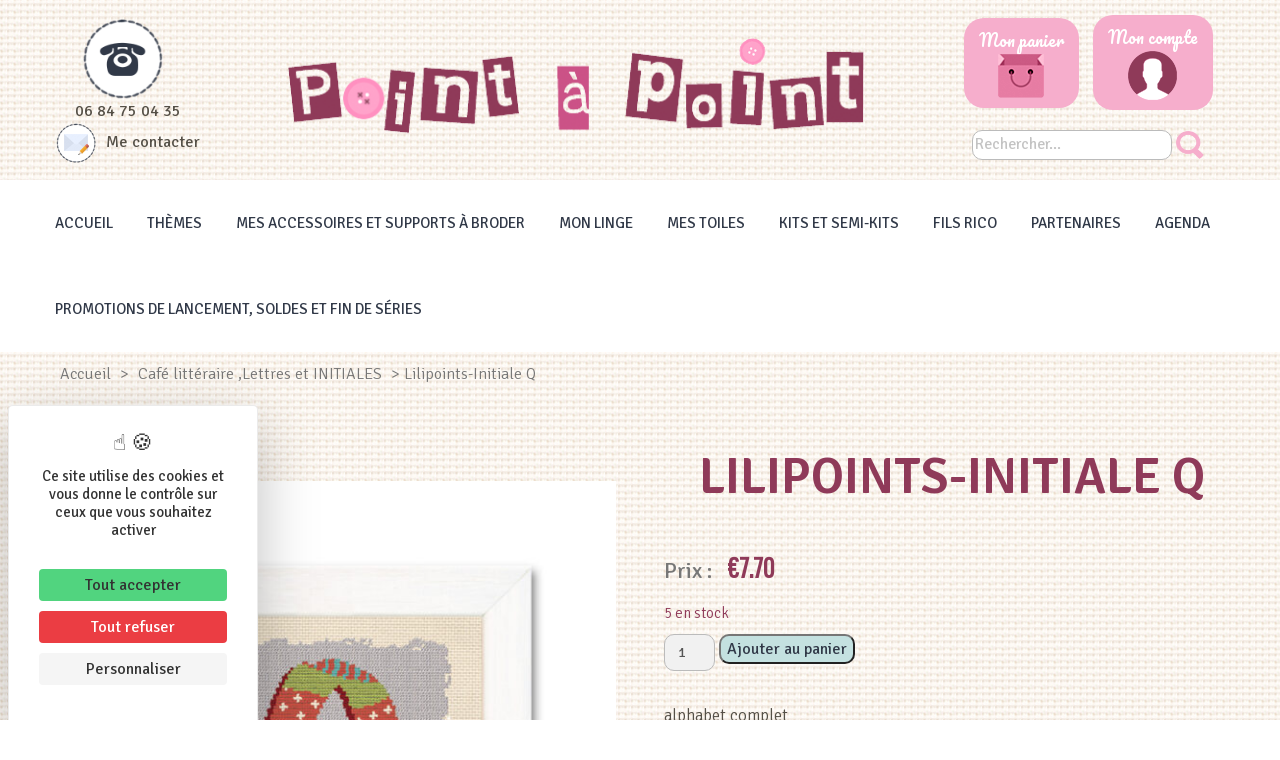

--- FILE ---
content_type: text/html; charset=UTF-8
request_url: https://www.broderie-pointapoint.com/product/initiale-q/
body_size: 20512
content:
<!DOCTYPE html>
<html lang="fr-FR" prefix="og: https://ogp.me/ns#">

<head>
<title>Lilipoints-Initiale Q - Broderie Point à Point</title>
	
	<meta charset="UTF-8">
	<meta http-equiv="x-ua-compatible" content="ie=edge">
	<meta name="viewport" content="width=device-width, initial-scale=1">
	<link rel="icon" type="image/x-icon" href="/wp-content/themes/yatatheme/img/favicon.ico">

	<!-- FONTS -->
	<link href="https://fonts.googleapis.com/css2?family=Pacifico&family=Signika:wght@300;400;600&family=Pathway+Gothic+One&display=swap" rel="stylesheet">

	<!-- CSS -->
	<link rel="stylesheet" type="text/css" href="/wp-content/themes/yatatheme/css/bootstrapgrid.css" media="all">
	<link rel="stylesheet" type="text/css" href="/wp-content/themes/yatatheme/style.css" media="all">
	<link rel="stylesheet" type="text/css" href="/wp-content/themes/yatatheme/css/vc_buttons.css" media="all">
	<link rel="stylesheet" type="text/css" href="/wp-content/themes/yatatheme/fonts/yataicones/style.css" media="all">
	<link rel="stylesheet" type="text/css" href="/wp-content/themes/yatatheme/css/print.css" media="print">
	<link rel="stylesheet" type="text/css" href="/wp-content/themes/yatatheme/slick/slick.css" media="all">

	<!-- JAVASCRIPT -->
	<script src="https://code.jquery.com/jquery-3.6.0.min.js"></script>
	<script src="/wp-content/themes/yatatheme/js/theme_script.js"></script>
	<!-- <script src="/wp-content/themes/yatatheme/js/modernizr.custom.js"></script> -->
	<!-- <script src="https://code.jquery.com/ui/1.12.1/jquery-ui.js"></script> -->
	<!-- <link rel="stylesheet" href="https://code.jquery.com/ui/1.12.1/themes/base/jquery-ui.css"> -->

	<!-- WP-HEAD --><link rel="dns-prefetch" href="//tarteaucitron.io"><link rel="preconnect" href="https://tarteaucitron.io" crossorigin=""><!--cloudflare-no-transform--><script type="text/javascript" src="https://tarteaucitron.io/load.js?domain=www.broderie-pointapoint.com&uuid=b2b666b8bae86ff29d3dd1a3709852a8e684400f"></script>
<!-- Google Tag Manager for WordPress by gtm4wp.com -->
<script data-cfasync="false" data-pagespeed-no-defer>
	var gtm4wp_datalayer_name = "dataLayer";
	var dataLayer = dataLayer || [];
	const gtm4wp_use_sku_instead = 0;
	const gtm4wp_currency = 'EUR';
	const gtm4wp_product_per_impression = 0;
	const gtm4wp_clear_ecommerce = false;
	const gtm4wp_datalayer_max_timeout = 2000;
</script>
<!-- End Google Tag Manager for WordPress by gtm4wp.com -->
<!-- Optimisation des moteurs de recherche par Rank Math - https://rankmath.com/ -->
<meta name="description" content="alphabet complet"/>
<meta name="robots" content="follow, index, max-snippet:-1, max-video-preview:-1, max-image-preview:large"/>
<link rel="canonical" href="https://www.broderie-pointapoint.com/product/initiale-q/" />
<meta property="og:locale" content="fr_FR" />
<meta property="og:type" content="product" />
<meta property="og:title" content="Lilipoints-Initiale Q - Broderie Point à Point" />
<meta property="og:description" content="alphabet complet" />
<meta property="og:url" content="https://www.broderie-pointapoint.com/product/initiale-q/" />
<meta property="og:site_name" content="Broderie Point à Point" />
<meta property="og:updated_time" content="2022-03-20T23:22:24+01:00" />
<meta property="og:image" content="https://www.broderie-pointapoint.com/wp-content/uploads/2021/02/000Q.jpg" />
<meta property="og:image:secure_url" content="https://www.broderie-pointapoint.com/wp-content/uploads/2021/02/000Q.jpg" />
<meta property="og:image:width" content="850" />
<meta property="og:image:height" content="850" />
<meta property="og:image:alt" content="Initiale" />
<meta property="og:image:type" content="image/jpeg" />
<meta property="product:price:amount" content="7.70" />
<meta property="product:price:currency" content="EUR" />
<meta property="product:availability" content="instock" />
<meta name="twitter:card" content="summary_large_image" />
<meta name="twitter:title" content="Lilipoints-Initiale Q - Broderie Point à Point" />
<meta name="twitter:description" content="alphabet complet" />
<meta name="twitter:image" content="https://www.broderie-pointapoint.com/wp-content/uploads/2021/02/000Q.jpg" />
<meta name="twitter:label1" content="Prix" />
<meta name="twitter:data1" content="&euro;7.70" />
<meta name="twitter:label2" content="Disponibilité" />
<meta name="twitter:data2" content="5 en stock" />
<script type="application/ld+json" class="rank-math-schema">{"@context":"https://schema.org","@graph":[{"@type":"Organization","@id":"https://www.broderie-pointapoint.com/#organization","name":"Broderie Point \u00e0 Point","url":"https://www.broderie-pointapoint.com"},{"@type":"WebSite","@id":"https://www.broderie-pointapoint.com/#website","url":"https://www.broderie-pointapoint.com","name":"Broderie Point \u00e0 Point","publisher":{"@id":"https://www.broderie-pointapoint.com/#organization"},"inLanguage":"fr-FR"},{"@type":"ImageObject","@id":"https://www.broderie-pointapoint.com/wp-content/uploads/2021/02/000Q.jpg","url":"https://www.broderie-pointapoint.com/wp-content/uploads/2021/02/000Q.jpg","width":"850","height":"850","inLanguage":"fr-FR"},{"@type":"ItemPage","@id":"https://www.broderie-pointapoint.com/product/initiale-q/#webpage","url":"https://www.broderie-pointapoint.com/product/initiale-q/","name":"Lilipoints-Initiale Q - Broderie Point \u00e0 Point","datePublished":"2021-02-28T15:34:16+01:00","dateModified":"2022-03-20T23:22:24+01:00","isPartOf":{"@id":"https://www.broderie-pointapoint.com/#website"},"primaryImageOfPage":{"@id":"https://www.broderie-pointapoint.com/wp-content/uploads/2021/02/000Q.jpg"},"inLanguage":"fr-FR"},{"@type":"Product","name":"Lilipoints-Initiale Q - Broderie Point \u00e0 Point","description":"alphabet complet","sku":"LLPT-OOOQ","category":"Th\u00e8mes &gt; Alphabets et messages &gt; Caf\u00e9 litt\u00e9raire ,Lettres et INITIALES","mainEntityOfPage":{"@id":"https://www.broderie-pointapoint.com/product/initiale-q/#webpage"},"image":[{"@type":"ImageObject","url":"https://www.broderie-pointapoint.com/wp-content/uploads/2021/02/000Q.jpg","height":"850","width":"850"},{"@type":"ImageObject","url":"https://www.broderie-pointapoint.com/wp-content/uploads/2021/02/Photo-Besace-2-1.jpg","height":"580","width":"800"}],"offers":{"@type":"Offer","price":"7.70","priceCurrency":"EUR","priceValidUntil":"2027-12-31","availability":"http://schema.org/InStock","itemCondition":"NewCondition","url":"https://www.broderie-pointapoint.com/product/initiale-q/","seller":{"@type":"Organization","@id":"https://www.broderie-pointapoint.com/","name":"Broderie Point \u00e0 Point","url":"https://www.broderie-pointapoint.com","logo":""},"priceSpecification":{"price":"7.70","priceCurrency":"EUR","valueAddedTaxIncluded":"true"}},"@id":"https://www.broderie-pointapoint.com/product/initiale-q/#richSnippet"}]}</script>
<!-- /Extension Rank Math WordPress SEO -->

<link rel="alternate" type="application/rss+xml" title="Broderie Point à Point &raquo; Lilipoints-Initiale Q Flux des commentaires" href="https://www.broderie-pointapoint.com/product/initiale-q/feed/" />
<link rel="alternate" title="oEmbed (JSON)" type="application/json+oembed" href="https://www.broderie-pointapoint.com/wp-json/oembed/1.0/embed?url=https%3A%2F%2Fwww.broderie-pointapoint.com%2Fproduct%2Finitiale-q%2F" />
<link rel="alternate" title="oEmbed (XML)" type="text/xml+oembed" href="https://www.broderie-pointapoint.com/wp-json/oembed/1.0/embed?url=https%3A%2F%2Fwww.broderie-pointapoint.com%2Fproduct%2Finitiale-q%2F&#038;format=xml" />
<style id='wp-img-auto-sizes-contain-inline-css' type='text/css'>
img:is([sizes=auto i],[sizes^="auto," i]){contain-intrinsic-size:3000px 1500px}
/*# sourceURL=wp-img-auto-sizes-contain-inline-css */
</style>
<link rel='stylesheet' id='eo-leaflet.js-css' href='https://www.broderie-pointapoint.com/wp-content/plugins/event-organiser/lib/leaflet/leaflet.min.css?ver=1.4.0' type='text/css' media='all' />
<style id='eo-leaflet.js-inline-css' type='text/css'>
.leaflet-popup-close-button{box-shadow:none!important;}
/*# sourceURL=eo-leaflet.js-inline-css */
</style>
<style id='wp-emoji-styles-inline-css' type='text/css'>

	img.wp-smiley, img.emoji {
		display: inline !important;
		border: none !important;
		box-shadow: none !important;
		height: 1em !important;
		width: 1em !important;
		margin: 0 0.07em !important;
		vertical-align: -0.1em !important;
		background: none !important;
		padding: 0 !important;
	}
/*# sourceURL=wp-emoji-styles-inline-css */
</style>
<style id='wp-block-library-inline-css' type='text/css'>
:root{--wp-block-synced-color:#7a00df;--wp-block-synced-color--rgb:122,0,223;--wp-bound-block-color:var(--wp-block-synced-color);--wp-editor-canvas-background:#ddd;--wp-admin-theme-color:#007cba;--wp-admin-theme-color--rgb:0,124,186;--wp-admin-theme-color-darker-10:#006ba1;--wp-admin-theme-color-darker-10--rgb:0,107,160.5;--wp-admin-theme-color-darker-20:#005a87;--wp-admin-theme-color-darker-20--rgb:0,90,135;--wp-admin-border-width-focus:2px}@media (min-resolution:192dpi){:root{--wp-admin-border-width-focus:1.5px}}.wp-element-button{cursor:pointer}:root .has-very-light-gray-background-color{background-color:#eee}:root .has-very-dark-gray-background-color{background-color:#313131}:root .has-very-light-gray-color{color:#eee}:root .has-very-dark-gray-color{color:#313131}:root .has-vivid-green-cyan-to-vivid-cyan-blue-gradient-background{background:linear-gradient(135deg,#00d084,#0693e3)}:root .has-purple-crush-gradient-background{background:linear-gradient(135deg,#34e2e4,#4721fb 50%,#ab1dfe)}:root .has-hazy-dawn-gradient-background{background:linear-gradient(135deg,#faaca8,#dad0ec)}:root .has-subdued-olive-gradient-background{background:linear-gradient(135deg,#fafae1,#67a671)}:root .has-atomic-cream-gradient-background{background:linear-gradient(135deg,#fdd79a,#004a59)}:root .has-nightshade-gradient-background{background:linear-gradient(135deg,#330968,#31cdcf)}:root .has-midnight-gradient-background{background:linear-gradient(135deg,#020381,#2874fc)}:root{--wp--preset--font-size--normal:16px;--wp--preset--font-size--huge:42px}.has-regular-font-size{font-size:1em}.has-larger-font-size{font-size:2.625em}.has-normal-font-size{font-size:var(--wp--preset--font-size--normal)}.has-huge-font-size{font-size:var(--wp--preset--font-size--huge)}.has-text-align-center{text-align:center}.has-text-align-left{text-align:left}.has-text-align-right{text-align:right}.has-fit-text{white-space:nowrap!important}#end-resizable-editor-section{display:none}.aligncenter{clear:both}.items-justified-left{justify-content:flex-start}.items-justified-center{justify-content:center}.items-justified-right{justify-content:flex-end}.items-justified-space-between{justify-content:space-between}.screen-reader-text{border:0;clip-path:inset(50%);height:1px;margin:-1px;overflow:hidden;padding:0;position:absolute;width:1px;word-wrap:normal!important}.screen-reader-text:focus{background-color:#ddd;clip-path:none;color:#444;display:block;font-size:1em;height:auto;left:5px;line-height:normal;padding:15px 23px 14px;text-decoration:none;top:5px;width:auto;z-index:100000}html :where(.has-border-color){border-style:solid}html :where([style*=border-top-color]){border-top-style:solid}html :where([style*=border-right-color]){border-right-style:solid}html :where([style*=border-bottom-color]){border-bottom-style:solid}html :where([style*=border-left-color]){border-left-style:solid}html :where([style*=border-width]){border-style:solid}html :where([style*=border-top-width]){border-top-style:solid}html :where([style*=border-right-width]){border-right-style:solid}html :where([style*=border-bottom-width]){border-bottom-style:solid}html :where([style*=border-left-width]){border-left-style:solid}html :where(img[class*=wp-image-]){height:auto;max-width:100%}:where(figure){margin:0 0 1em}html :where(.is-position-sticky){--wp-admin--admin-bar--position-offset:var(--wp-admin--admin-bar--height,0px)}@media screen and (max-width:600px){html :where(.is-position-sticky){--wp-admin--admin-bar--position-offset:0px}}

/*# sourceURL=wp-block-library-inline-css */
</style><link rel='stylesheet' id='wc-blocks-style-css' href='https://www.broderie-pointapoint.com/wp-content/plugins/woocommerce/assets/client/blocks/wc-blocks.css?ver=wc-10.4.3' type='text/css' media='all' />
<style id='global-styles-inline-css' type='text/css'>
:root{--wp--preset--aspect-ratio--square: 1;--wp--preset--aspect-ratio--4-3: 4/3;--wp--preset--aspect-ratio--3-4: 3/4;--wp--preset--aspect-ratio--3-2: 3/2;--wp--preset--aspect-ratio--2-3: 2/3;--wp--preset--aspect-ratio--16-9: 16/9;--wp--preset--aspect-ratio--9-16: 9/16;--wp--preset--color--black: #000000;--wp--preset--color--cyan-bluish-gray: #abb8c3;--wp--preset--color--white: #ffffff;--wp--preset--color--pale-pink: #f78da7;--wp--preset--color--vivid-red: #cf2e2e;--wp--preset--color--luminous-vivid-orange: #ff6900;--wp--preset--color--luminous-vivid-amber: #fcb900;--wp--preset--color--light-green-cyan: #7bdcb5;--wp--preset--color--vivid-green-cyan: #00d084;--wp--preset--color--pale-cyan-blue: #8ed1fc;--wp--preset--color--vivid-cyan-blue: #0693e3;--wp--preset--color--vivid-purple: #9b51e0;--wp--preset--gradient--vivid-cyan-blue-to-vivid-purple: linear-gradient(135deg,rgb(6,147,227) 0%,rgb(155,81,224) 100%);--wp--preset--gradient--light-green-cyan-to-vivid-green-cyan: linear-gradient(135deg,rgb(122,220,180) 0%,rgb(0,208,130) 100%);--wp--preset--gradient--luminous-vivid-amber-to-luminous-vivid-orange: linear-gradient(135deg,rgb(252,185,0) 0%,rgb(255,105,0) 100%);--wp--preset--gradient--luminous-vivid-orange-to-vivid-red: linear-gradient(135deg,rgb(255,105,0) 0%,rgb(207,46,46) 100%);--wp--preset--gradient--very-light-gray-to-cyan-bluish-gray: linear-gradient(135deg,rgb(238,238,238) 0%,rgb(169,184,195) 100%);--wp--preset--gradient--cool-to-warm-spectrum: linear-gradient(135deg,rgb(74,234,220) 0%,rgb(151,120,209) 20%,rgb(207,42,186) 40%,rgb(238,44,130) 60%,rgb(251,105,98) 80%,rgb(254,248,76) 100%);--wp--preset--gradient--blush-light-purple: linear-gradient(135deg,rgb(255,206,236) 0%,rgb(152,150,240) 100%);--wp--preset--gradient--blush-bordeaux: linear-gradient(135deg,rgb(254,205,165) 0%,rgb(254,45,45) 50%,rgb(107,0,62) 100%);--wp--preset--gradient--luminous-dusk: linear-gradient(135deg,rgb(255,203,112) 0%,rgb(199,81,192) 50%,rgb(65,88,208) 100%);--wp--preset--gradient--pale-ocean: linear-gradient(135deg,rgb(255,245,203) 0%,rgb(182,227,212) 50%,rgb(51,167,181) 100%);--wp--preset--gradient--electric-grass: linear-gradient(135deg,rgb(202,248,128) 0%,rgb(113,206,126) 100%);--wp--preset--gradient--midnight: linear-gradient(135deg,rgb(2,3,129) 0%,rgb(40,116,252) 100%);--wp--preset--font-size--small: 13px;--wp--preset--font-size--medium: 20px;--wp--preset--font-size--large: 36px;--wp--preset--font-size--x-large: 42px;--wp--preset--spacing--20: 0.44rem;--wp--preset--spacing--30: 0.67rem;--wp--preset--spacing--40: 1rem;--wp--preset--spacing--50: 1.5rem;--wp--preset--spacing--60: 2.25rem;--wp--preset--spacing--70: 3.38rem;--wp--preset--spacing--80: 5.06rem;--wp--preset--shadow--natural: 6px 6px 9px rgba(0, 0, 0, 0.2);--wp--preset--shadow--deep: 12px 12px 50px rgba(0, 0, 0, 0.4);--wp--preset--shadow--sharp: 6px 6px 0px rgba(0, 0, 0, 0.2);--wp--preset--shadow--outlined: 6px 6px 0px -3px rgb(255, 255, 255), 6px 6px rgb(0, 0, 0);--wp--preset--shadow--crisp: 6px 6px 0px rgb(0, 0, 0);}:where(.is-layout-flex){gap: 0.5em;}:where(.is-layout-grid){gap: 0.5em;}body .is-layout-flex{display: flex;}.is-layout-flex{flex-wrap: wrap;align-items: center;}.is-layout-flex > :is(*, div){margin: 0;}body .is-layout-grid{display: grid;}.is-layout-grid > :is(*, div){margin: 0;}:where(.wp-block-columns.is-layout-flex){gap: 2em;}:where(.wp-block-columns.is-layout-grid){gap: 2em;}:where(.wp-block-post-template.is-layout-flex){gap: 1.25em;}:where(.wp-block-post-template.is-layout-grid){gap: 1.25em;}.has-black-color{color: var(--wp--preset--color--black) !important;}.has-cyan-bluish-gray-color{color: var(--wp--preset--color--cyan-bluish-gray) !important;}.has-white-color{color: var(--wp--preset--color--white) !important;}.has-pale-pink-color{color: var(--wp--preset--color--pale-pink) !important;}.has-vivid-red-color{color: var(--wp--preset--color--vivid-red) !important;}.has-luminous-vivid-orange-color{color: var(--wp--preset--color--luminous-vivid-orange) !important;}.has-luminous-vivid-amber-color{color: var(--wp--preset--color--luminous-vivid-amber) !important;}.has-light-green-cyan-color{color: var(--wp--preset--color--light-green-cyan) !important;}.has-vivid-green-cyan-color{color: var(--wp--preset--color--vivid-green-cyan) !important;}.has-pale-cyan-blue-color{color: var(--wp--preset--color--pale-cyan-blue) !important;}.has-vivid-cyan-blue-color{color: var(--wp--preset--color--vivid-cyan-blue) !important;}.has-vivid-purple-color{color: var(--wp--preset--color--vivid-purple) !important;}.has-black-background-color{background-color: var(--wp--preset--color--black) !important;}.has-cyan-bluish-gray-background-color{background-color: var(--wp--preset--color--cyan-bluish-gray) !important;}.has-white-background-color{background-color: var(--wp--preset--color--white) !important;}.has-pale-pink-background-color{background-color: var(--wp--preset--color--pale-pink) !important;}.has-vivid-red-background-color{background-color: var(--wp--preset--color--vivid-red) !important;}.has-luminous-vivid-orange-background-color{background-color: var(--wp--preset--color--luminous-vivid-orange) !important;}.has-luminous-vivid-amber-background-color{background-color: var(--wp--preset--color--luminous-vivid-amber) !important;}.has-light-green-cyan-background-color{background-color: var(--wp--preset--color--light-green-cyan) !important;}.has-vivid-green-cyan-background-color{background-color: var(--wp--preset--color--vivid-green-cyan) !important;}.has-pale-cyan-blue-background-color{background-color: var(--wp--preset--color--pale-cyan-blue) !important;}.has-vivid-cyan-blue-background-color{background-color: var(--wp--preset--color--vivid-cyan-blue) !important;}.has-vivid-purple-background-color{background-color: var(--wp--preset--color--vivid-purple) !important;}.has-black-border-color{border-color: var(--wp--preset--color--black) !important;}.has-cyan-bluish-gray-border-color{border-color: var(--wp--preset--color--cyan-bluish-gray) !important;}.has-white-border-color{border-color: var(--wp--preset--color--white) !important;}.has-pale-pink-border-color{border-color: var(--wp--preset--color--pale-pink) !important;}.has-vivid-red-border-color{border-color: var(--wp--preset--color--vivid-red) !important;}.has-luminous-vivid-orange-border-color{border-color: var(--wp--preset--color--luminous-vivid-orange) !important;}.has-luminous-vivid-amber-border-color{border-color: var(--wp--preset--color--luminous-vivid-amber) !important;}.has-light-green-cyan-border-color{border-color: var(--wp--preset--color--light-green-cyan) !important;}.has-vivid-green-cyan-border-color{border-color: var(--wp--preset--color--vivid-green-cyan) !important;}.has-pale-cyan-blue-border-color{border-color: var(--wp--preset--color--pale-cyan-blue) !important;}.has-vivid-cyan-blue-border-color{border-color: var(--wp--preset--color--vivid-cyan-blue) !important;}.has-vivid-purple-border-color{border-color: var(--wp--preset--color--vivid-purple) !important;}.has-vivid-cyan-blue-to-vivid-purple-gradient-background{background: var(--wp--preset--gradient--vivid-cyan-blue-to-vivid-purple) !important;}.has-light-green-cyan-to-vivid-green-cyan-gradient-background{background: var(--wp--preset--gradient--light-green-cyan-to-vivid-green-cyan) !important;}.has-luminous-vivid-amber-to-luminous-vivid-orange-gradient-background{background: var(--wp--preset--gradient--luminous-vivid-amber-to-luminous-vivid-orange) !important;}.has-luminous-vivid-orange-to-vivid-red-gradient-background{background: var(--wp--preset--gradient--luminous-vivid-orange-to-vivid-red) !important;}.has-very-light-gray-to-cyan-bluish-gray-gradient-background{background: var(--wp--preset--gradient--very-light-gray-to-cyan-bluish-gray) !important;}.has-cool-to-warm-spectrum-gradient-background{background: var(--wp--preset--gradient--cool-to-warm-spectrum) !important;}.has-blush-light-purple-gradient-background{background: var(--wp--preset--gradient--blush-light-purple) !important;}.has-blush-bordeaux-gradient-background{background: var(--wp--preset--gradient--blush-bordeaux) !important;}.has-luminous-dusk-gradient-background{background: var(--wp--preset--gradient--luminous-dusk) !important;}.has-pale-ocean-gradient-background{background: var(--wp--preset--gradient--pale-ocean) !important;}.has-electric-grass-gradient-background{background: var(--wp--preset--gradient--electric-grass) !important;}.has-midnight-gradient-background{background: var(--wp--preset--gradient--midnight) !important;}.has-small-font-size{font-size: var(--wp--preset--font-size--small) !important;}.has-medium-font-size{font-size: var(--wp--preset--font-size--medium) !important;}.has-large-font-size{font-size: var(--wp--preset--font-size--large) !important;}.has-x-large-font-size{font-size: var(--wp--preset--font-size--x-large) !important;}
/*# sourceURL=global-styles-inline-css */
</style>

<style id='classic-theme-styles-inline-css' type='text/css'>
/*! This file is auto-generated */
.wp-block-button__link{color:#fff;background-color:#32373c;border-radius:9999px;box-shadow:none;text-decoration:none;padding:calc(.667em + 2px) calc(1.333em + 2px);font-size:1.125em}.wp-block-file__button{background:#32373c;color:#fff;text-decoration:none}
/*# sourceURL=/wp-includes/css/classic-themes.min.css */
</style>
<link rel='stylesheet' id='contact-form-7-css' href='https://www.broderie-pointapoint.com/wp-content/plugins/contact-form-7/includes/css/styles.css?ver=6.1.4' type='text/css' media='all' />
<style id='contact-form-7-inline-css' type='text/css'>
.wpcf7 .wpcf7-recaptcha iframe {margin-bottom: 0;}.wpcf7 .wpcf7-recaptcha[data-align="center"] > div {margin: 0 auto;}.wpcf7 .wpcf7-recaptcha[data-align="right"] > div {margin: 0 0 0 auto;}
/*# sourceURL=contact-form-7-inline-css */
</style>
<link rel='stylesheet' id='points-and-rewards-for-woocommerce-css' href='https://www.broderie-pointapoint.com/wp-content/plugins/points-and-rewards-for-woocommerce/public/css/points-rewards-for-woocommerce-public.min.css?ver=2.9.5' type='text/css' media='all' />
<link rel='stylesheet' id='woocommerce-layout-css' href='https://www.broderie-pointapoint.com/wp-content/plugins/woocommerce/assets/css/woocommerce-layout.css?ver=10.4.3' type='text/css' media='all' />
<link rel='stylesheet' id='woocommerce-smallscreen-css' href='https://www.broderie-pointapoint.com/wp-content/plugins/woocommerce/assets/css/woocommerce-smallscreen.css?ver=10.4.3' type='text/css' media='only screen and (max-width: 768px)' />
<link rel='stylesheet' id='woocommerce-general-css' href='https://www.broderie-pointapoint.com/wp-content/plugins/woocommerce/assets/css/woocommerce.css?ver=10.4.3' type='text/css' media='all' />
<style id='woocommerce-inline-inline-css' type='text/css'>
.woocommerce form .form-row .required { visibility: visible; }
/*# sourceURL=woocommerce-inline-inline-css */
</style>
<link rel='stylesheet' id='slb_core-css' href='https://www.broderie-pointapoint.com/wp-content/plugins/simple-lightbox/client/css/app.css?ver=2.9.4' type='text/css' media='all' />
<script type="text/javascript" src="https://www.broderie-pointapoint.com/wp-content/plugins/enable-jquery-migrate-helper/js/jquery/jquery-1.12.4-wp.js?ver=1.12.4-wp" id="jquery-core-js"></script>
<script type="text/javascript" src="https://www.broderie-pointapoint.com/wp-content/plugins/enable-jquery-migrate-helper/js/jquery-migrate/jquery-migrate-1.4.1-wp.js?ver=1.4.1-wp" id="jquery-migrate-js"></script>
<script type="text/javascript" src="https://www.broderie-pointapoint.com/wp-includes/js/clipboard.min.js?ver=2.0.11" id="clipboard-js"></script>
<script type="text/javascript" id="points-and-rewards-for-woocommerce-js-extra">
/* <![CDATA[ */
var wps_wpr = {"ajaxurl":"https://www.broderie-pointapoint.com/wp-admin/admin-ajax.php","message":"Veuillez saisir un nombre de points valide","empty_notice":"Veuillez entrer quelques points !!","minimum_points":"50","confirmation_msg":"Voulez-vous vraiment mettre \u00e0 niveau votre niveau d'utilisateur car ce processus d\u00e9duira les points requis de votre compte?","minimum_points_text":"Le minimum de points requis pour convertir des points en coupons est 50","wps_wpr_custom_notice":"Le nombre de points que vous avez entr\u00e9 sera d\u00e9duit de votre compte","wps_wpr_nonce":"71aa5d0a14","not_allowed":"Veuillez saisir des points valides!","not_suffient":"Vous n'avez pas un nombre de points suffisant","above_order_limit":"Les points saisis ne s'appliquent pas \u00e0 cette commande.","points_empty":"Veuillez saisir des points.","checkout_page":"","wps_user_current_points":"0","is_restrict_message_enable":"","is_restrict_status_set":"","wps_restrict_rewards_msg":"You will not get any Reward Points","wps_wpr_game_setting":[],"wps_wpr_select_spin_stop":[],"wps_is_user_login":"","get_min_redeem_req":"0","is_cart_redeem_sett_enable":"1","is_checkout_redeem_enable":"0","points_coupon_name":"Remise sur le panier","wps_points_name":"Points","points_message_require":"You require : ","points_more_to_redeem":" points more to get redeem","wps_add_a_points":"Add a points","wps_apply_points":"Appliquer des points"};
//# sourceURL=points-and-rewards-for-woocommerce-js-extra
/* ]]> */
</script>
<script type="text/javascript" src="https://www.broderie-pointapoint.com/wp-content/plugins/points-and-rewards-for-woocommerce/public/js/points-rewards-for-woocommerce-public.min.js?ver=2.9.5" id="points-and-rewards-for-woocommerce-js"></script>
<script type="text/javascript" src="https://www.broderie-pointapoint.com/wp-content/plugins/woocommerce/assets/js/jquery-blockui/jquery.blockUI.min.js?ver=2.7.0-wc.10.4.3" id="wc-jquery-blockui-js" data-wp-strategy="defer"></script>
<script type="text/javascript" id="wc-add-to-cart-js-extra">
/* <![CDATA[ */
var wc_add_to_cart_params = {"ajax_url":"/wp-admin/admin-ajax.php","wc_ajax_url":"/?wc-ajax=%%endpoint%%","i18n_view_cart":"Voir le panier","cart_url":"https://www.broderie-pointapoint.com/shop/panier/","is_cart":"","cart_redirect_after_add":"no"};
//# sourceURL=wc-add-to-cart-js-extra
/* ]]> */
</script>
<script type="text/javascript" src="https://www.broderie-pointapoint.com/wp-content/plugins/woocommerce/assets/js/frontend/add-to-cart.min.js?ver=10.4.3" id="wc-add-to-cart-js" data-wp-strategy="defer"></script>
<script type="text/javascript" id="wc-single-product-js-extra">
/* <![CDATA[ */
var wc_single_product_params = {"i18n_required_rating_text":"Veuillez s\u00e9lectionner une note","i18n_rating_options":["1\u00a0\u00e9toile sur 5","2\u00a0\u00e9toiles sur 5","3\u00a0\u00e9toiles sur 5","4\u00a0\u00e9toiles sur 5","5\u00a0\u00e9toiles sur 5"],"i18n_product_gallery_trigger_text":"Voir la galerie d\u2019images en plein \u00e9cran","review_rating_required":"yes","flexslider":{"rtl":false,"animation":"slide","smoothHeight":true,"directionNav":false,"controlNav":"thumbnails","slideshow":false,"animationSpeed":500,"animationLoop":false,"allowOneSlide":false},"zoom_enabled":"","zoom_options":[],"photoswipe_enabled":"","photoswipe_options":{"shareEl":false,"closeOnScroll":false,"history":false,"hideAnimationDuration":0,"showAnimationDuration":0},"flexslider_enabled":""};
//# sourceURL=wc-single-product-js-extra
/* ]]> */
</script>
<script type="text/javascript" src="https://www.broderie-pointapoint.com/wp-content/plugins/woocommerce/assets/js/frontend/single-product.min.js?ver=10.4.3" id="wc-single-product-js" defer="defer" data-wp-strategy="defer"></script>
<script type="text/javascript" src="https://www.broderie-pointapoint.com/wp-content/plugins/woocommerce/assets/js/js-cookie/js.cookie.min.js?ver=2.1.4-wc.10.4.3" id="wc-js-cookie-js" defer="defer" data-wp-strategy="defer"></script>
<script type="text/javascript" id="woocommerce-js-extra">
/* <![CDATA[ */
var woocommerce_params = {"ajax_url":"/wp-admin/admin-ajax.php","wc_ajax_url":"/?wc-ajax=%%endpoint%%","i18n_password_show":"Afficher le mot de passe","i18n_password_hide":"Masquer le mot de passe"};
//# sourceURL=woocommerce-js-extra
/* ]]> */
</script>
<script type="text/javascript" src="https://www.broderie-pointapoint.com/wp-content/plugins/woocommerce/assets/js/frontend/woocommerce.min.js?ver=10.4.3" id="woocommerce-js" defer="defer" data-wp-strategy="defer"></script>
<script type="text/javascript" src="https://www.broderie-pointapoint.com/wp-content/plugins/js_composer/assets/js/vendors/woocommerce-add-to-cart.js?ver=8.7.2" id="vc_woocommerce-add-to-cart-js-js"></script>
<script type="text/javascript" src="https://www.broderie-pointapoint.com/wp-content/themes/yatatheme/js/hide.js?ver=6.9" id="hide-js"></script>
<script></script><link rel="https://api.w.org/" href="https://www.broderie-pointapoint.com/wp-json/" /><link rel="alternate" title="JSON" type="application/json" href="https://www.broderie-pointapoint.com/wp-json/wp/v2/product/14608" /><link rel="EditURI" type="application/rsd+xml" title="RSD" href="https://www.broderie-pointapoint.com/xmlrpc.php?rsd" />
<meta name="generator" content="WordPress 6.9" />
<link rel='shortlink' href='https://www.broderie-pointapoint.com/?p=14608' />

<!-- Google Tag Manager for WordPress by gtm4wp.com -->
<!-- GTM Container placement set to off -->
<script data-cfasync="false" data-pagespeed-no-defer type="text/javascript">
	var dataLayer_content = {"pagePostType":"product","pagePostType2":"single-product","pagePostAuthor":"Isabelle CHALMEAU","productRatingCounts":[],"productAverageRating":0,"productReviewCount":0,"productType":"simple","productIsVariable":0};
	dataLayer.push( dataLayer_content );
</script>
<script data-cfasync="false" data-pagespeed-no-defer type="text/javascript">
	console.warn && console.warn("[GTM4WP] Google Tag Manager container code placement set to OFF !!!");
	console.warn && console.warn("[GTM4WP] Data layer codes are active but GTM container must be loaded using custom coding !!!");
</script>
<!-- End Google Tag Manager for WordPress by gtm4wp.com -->    <!-- <script>(function(w,d,s,l,i){w[l]=w[l]||[];w[l].push({'gtm.start':
    new Date().getTime(),event:'gtm.js'});var f=d.getElementsByTagName(s)[0],
    j=d.createElement(s),dl=l!='dataLayer'?'&l='+l:'';j.async=true;j.src=
    'https://www.googletagmanager.com/gtm.js?id='+i+dl;f.parentNode.insertBefore(j,f);
    })(window,document,'script','dataLayer','GTM-5FHHKPJ');</script> -->
    	<noscript><style>.woocommerce-product-gallery{ opacity: 1 !important; }</style></noscript>
	<meta name="generator" content="Powered by WPBakery Page Builder - drag and drop page builder for WordPress."/>
<noscript><style> .wpb_animate_when_almost_visible { opacity: 1; }</style></noscript><!-- END WP-HEAD -->
</head>

<body class="wp-singular product-template-default single single-product postid-14608 wp-theme-yatatheme theme-yatatheme woocommerce woocommerce-page woocommerce-no-js wpb-js-composer js-comp-ver-8.7.2 vc_responsive">

    <!-- <noscript><iframe src="https://www.googletagmanager.com/ns.html?id=GTM-5FHHKPJ" height="0" width="0" style="display:none;visibility:hidden"></iframe></noscript> -->
    
	<!-- MODALS -->
	

<!-- MODAL ACCESSIBILITÉ -->
<div class="fondModal" id="modalhandi">
	<div class="modal">
		<div class="modalContent">
			<span onclick="document.getElementById('modalhandi').style.display='none'" class="modalClose">&times;</span>
			<h3>Accessibilité</h3>
			<p>Taille du texte<br>
			<a class="boutPlein" onClick="fontSizePlus('defaut')">Par défaut</a>
			<a class="boutPlein" onClick="fontSizePlus('augmente')">Augmentée</a>
			</p>
			<p>Interlignage<br>
			<a class="boutPlein" onClick="setLinePlus('defaut')">Par défaut</a>
			<a class="boutPlein" onClick="setLinePlus('augmente')">Augmenté</a>
			</p>
			<p>Police dyslexie<br>
			<a class="boutPlein" onClick="fontTypePlus('defaut')">Par défaut</a>
			<a class="boutPlein" onClick="fontTypePlus('augmente')">Adaptée</a>
			</p>
        </div>
	</div>
</div>


<!-- MODAL RECHERCHER SUR LE SITE -->
<div class="fondModal" id="modalrech">
	<div class="modal">
		<div class="modalContent">
			<span onclick="document.getElementById('modalrech').style.display='none'" class="modalClose">&times;</span>
			<form action="https://www.broderie-pointapoint.com" id="search-form" class="modalrech" method="get">
			   	<input type="text" name="s" id="s" placeholder="Votre recherche...">
			   	<input type="submit" class="boutPlein" value="Rechercher">
			</form>
        </div>
	</div>
</div>


<!-- MODAL INSCRIPTION NEWSLETTER -->
<div class="fondModal" id="modalnl">
	<div class="modal">
		<div class="modalContent">
			<span onclick="document.getElementById('modalnl').style.display='none'" class="modalClose">&times;</span>
			<h3>Inscription à la newsletter</h3>
			<p></p>
        </div>
	</div>
</div>


<!-- MODAL CARNET DE VOYAGE -->
<div class="fondModal" id="modalcarn">
	<div class="modal">
		<div class="modalContent">
			<div class="modal-inside">
				<span onclick="document.getElementById('modalcarn').style.display='none'" class="modalClose">×</span>
				<p id="phrase_modal"></p>
				<a class="lienvoircarnet" href="/carnet-de-voyage">Voir le carnet</a>
	        </div>
		</div>
	</div>
</div>
	<!-- HEADER -->
	<header class="papHeader" id="headerpap">
		<div class="headerinsidemobile">
			<!-- LOGO -->
			<a class="logo" href="https://www.broderie-pointapoint.com">
				<img src="/wp-content/themes/yatatheme/img/logo_mobile.png" alt="Logo Broderie Point à Point">
			</a>
			<!-- BURGER -->
			<a class="burger" id="openmenu" onclick="openBurger();">
				<img src="/wp-content/themes/yatatheme/img/svg/burger.svg" alt="Bouton Menu">
			</a>




		</div>
		<div class="headerinside">

			<!-- TELMAIL -->
			<div class="telmail">
				<a class="tel" href="tel:0684750435">
					<img src="/wp-content/themes/yatatheme/img/tel.png" alt="Téléphone">
					<span>06 84 75 04 35</span>
				</a>
				<a href="mailto:isa@broderie-pointapoint.com"><img src="/wp-content/themes/yatatheme/img/mail.png" alt="E-mail"><span>Me contacter</span></a>
			</div>

			<!-- LOGO -->
			<a class="logo" href="https://www.broderie-pointapoint.com">
				<img src="/wp-content/themes/yatatheme/img/logo_mobile.png" alt="Logo Broderie Point à Point">
			</a>

			<!-- PANIER COMPTE RECH -->
			<div class="paniercompte">
				<a class="icone" href="/panier">
					<span>Mon panier</span><br>
					<img src="/wp-content/themes/yatatheme/img/panier.png">
				</a>
				<a class="icone" href="/mon-compte">
					<span>Mon compte</span><br>
					<img src="/wp-content/themes/yatatheme/img/compte.png">
				</a>

				<form action="https://www.broderie-pointapoint.com" id="search-form" method="get">
			   		<input type="text" name="s" id="s" placeholder="Rechercher...">
			   		<input type="submit" value="">
				</form>
			</div>

		</div>

		<!-- FORM RECH RESPONSIVE -->
			<form action="https://www.broderie-pointapoint.com" id="search-form-resp" method="get">
			   	<input type="text" name="s" id="s" placeholder="Rechercher...">
			   	<input type="submit" value="">
			</form>

	</header>

	<div class="mainmenu">
			<div class="menu-menu-principal-container"><ul id="menu-menu-principal" class="menu"><li id="menu-item-9170" class="menu-item menu-item-type-post_type menu-item-object-page menu-item-home menu-item-9170"><a href="https://www.broderie-pointapoint.com/">Accueil</a></li>
<li id="menu-item-13345" class="menu-item menu-item-type-taxonomy menu-item-object-product_cat current-product-ancestor menu-item-has-children menu-item-13345"><a href="https://www.broderie-pointapoint.com/product-category/themes/">Thèmes</a>
<ul class="sub-menu">
	<li id="menu-item-13347" class="menu-item menu-item-type-taxonomy menu-item-object-product_cat menu-item-has-children menu-item-13347"><a href="https://www.broderie-pointapoint.com/product-category/themes/les-heureux-evenements/">Heureux Evènements et zodiaque</a>
	<ul class="sub-menu">
		<li id="menu-item-13350" class="menu-item menu-item-type-taxonomy menu-item-object-product_cat menu-item-13350"><a href="https://www.broderie-pointapoint.com/product-category/themes/les-heureux-evenements/mariage/">Mariage</a></li>
		<li id="menu-item-13351" class="menu-item menu-item-type-taxonomy menu-item-object-product_cat menu-item-13351"><a href="https://www.broderie-pointapoint.com/product-category/themes/les-heureux-evenements/naissance/">Naissance</a></li>
		<li id="menu-item-13349" class="menu-item menu-item-type-taxonomy menu-item-object-product_cat menu-item-13349"><a href="https://www.broderie-pointapoint.com/product-category/themes/les-heureux-evenements/bonheur/">Bonheur</a></li>
		<li id="menu-item-13348" class="menu-item menu-item-type-taxonomy menu-item-object-product_cat menu-item-13348"><a href="https://www.broderie-pointapoint.com/product-category/themes/les-heureux-evenements/anniversaires/">Anniversaires et signes du zodiaque</a></li>
	</ul>
</li>
	<li id="menu-item-13352" class="menu-item menu-item-type-taxonomy menu-item-object-product_cat menu-item-has-children menu-item-13352"><a href="https://www.broderie-pointapoint.com/product-category/themes/famille/">Famille</a>
	<ul class="sub-menu">
		<li id="menu-item-13353" class="menu-item menu-item-type-taxonomy menu-item-object-product_cat menu-item-13353"><a href="https://www.broderie-pointapoint.com/product-category/themes/famille/enfants/">Enfants</a></li>
		<li id="menu-item-13354" class="menu-item menu-item-type-taxonomy menu-item-object-product_cat menu-item-13354"><a href="https://www.broderie-pointapoint.com/product-category/themes/famille/ma-famille-a-moi/">Ma famille à moi</a></li>
	</ul>
</li>
	<li id="menu-item-13355" class="menu-item menu-item-type-taxonomy menu-item-object-product_cat current-product-ancestor menu-item-has-children menu-item-13355"><a href="https://www.broderie-pointapoint.com/product-category/themes/les-alphabets-et-les-messages/">Alphabets et messages</a>
	<ul class="sub-menu">
		<li id="menu-item-13359" class="menu-item menu-item-type-taxonomy menu-item-object-product_cat menu-item-13359"><a href="https://www.broderie-pointapoint.com/product-category/themes/les-bienvenues/">Bienvenues</a></li>
		<li id="menu-item-13366" class="menu-item menu-item-type-taxonomy menu-item-object-product_cat menu-item-13366"><a href="https://www.broderie-pointapoint.com/product-category/themes/les-alphabets-et-les-messages/mots-et-messages/">Mots et messages</a></li>
		<li id="menu-item-13364" class="menu-item menu-item-type-taxonomy menu-item-object-product_cat current-product-ancestor current-menu-parent current-product-parent menu-item-13364"><a href="https://www.broderie-pointapoint.com/product-category/themes/les-alphabets-et-les-messages/cafe-litteraire/">Café littéraire ,Lettres et INITIALES</a></li>
		<li id="menu-item-13365" class="menu-item menu-item-type-taxonomy menu-item-object-product_cat menu-item-13365"><a href="https://www.broderie-pointapoint.com/product-category/themes/les-alphabets-et-les-messages/couleurs/">Couleurs</a></li>
	</ul>
</li>
	<li id="menu-item-13356" class="menu-item menu-item-type-taxonomy menu-item-object-product_cat menu-item-has-children menu-item-13356"><a href="https://www.broderie-pointapoint.com/product-category/themes/les-vacances/">Vacances et Voyages</a>
	<ul class="sub-menu">
		<li id="menu-item-13367" class="menu-item menu-item-type-taxonomy menu-item-object-product_cat menu-item-13367"><a href="https://www.broderie-pointapoint.com/product-category/themes/les-vacances/mer/">Mer</a></li>
		<li id="menu-item-13368" class="menu-item menu-item-type-taxonomy menu-item-object-product_cat menu-item-13368"><a href="https://www.broderie-pointapoint.com/product-category/themes/les-vacances/montagne/">Montagne</a></li>
		<li id="menu-item-13369" class="menu-item menu-item-type-taxonomy menu-item-object-product_cat menu-item-13369"><a href="https://www.broderie-pointapoint.com/product-category/themes/les-vacances/provence/">Provence</a></li>
	</ul>
</li>
	<li id="menu-item-13357" class="menu-item menu-item-type-taxonomy menu-item-object-product_cat menu-item-has-children menu-item-13357"><a href="https://www.broderie-pointapoint.com/product-category/themes/la-decoration-les-sacs-et-autres-supports/">Décoration, sacs , MINIS sur torchons GM et sur autres supports à broder</a>
	<ul class="sub-menu">
		<li id="menu-item-13370" class="menu-item menu-item-type-taxonomy menu-item-object-product_cat menu-item-13370"><a href="https://www.broderie-pointapoint.com/product-category/themes/la-decoration-les-sacs-et-autres-supports/boites-et-accessoires/">Boîtes et accessoires</a></li>
		<li id="menu-item-13371" class="menu-item menu-item-type-taxonomy menu-item-object-product_cat menu-item-13371"><a href="https://www.broderie-pointapoint.com/product-category/themes/la-decoration-les-sacs-et-autres-supports/cadres-photos/">Cadres photos</a></li>
		<li id="menu-item-13372" class="menu-item menu-item-type-taxonomy menu-item-object-product_cat menu-item-13372"><a href="https://www.broderie-pointapoint.com/product-category/mes-accessoires/coussins/">Coussins</a></li>
		<li id="menu-item-13373" class="menu-item menu-item-type-taxonomy menu-item-object-product_cat menu-item-13373"><a href="https://www.broderie-pointapoint.com/product-category/themes/la-decoration-les-sacs-et-autres-supports/deco-et-petits-points/">Déco et petits points</a></li>
		<li id="menu-item-13374" class="menu-item menu-item-type-taxonomy menu-item-object-product_cat menu-item-13374"><a href="https://www.broderie-pointapoint.com/product-category/themes/la-decoration-les-sacs-et-autres-supports/petites-choses/">Petites choses</a></li>
		<li id="menu-item-13375" class="menu-item menu-item-type-taxonomy menu-item-object-product_cat menu-item-13375"><a href="https://www.broderie-pointapoint.com/product-category/mes-accessoires/sacs-tote-bag/">Sacs, tote-bags</a></li>
		<li id="menu-item-13376" class="menu-item menu-item-type-taxonomy menu-item-object-product_cat menu-item-13376"><a href="https://www.broderie-pointapoint.com/product-category/mes-accessoires/set/">SET et NAPPE</a></li>
		<li id="menu-item-13377" class="menu-item menu-item-type-taxonomy menu-item-object-product_cat menu-item-13377"><a href="https://www.broderie-pointapoint.com/product-category/themes/la-decoration-les-sacs-et-autres-supports/tablier/">Tabliers</a></li>
		<li id="menu-item-13378" class="menu-item menu-item-type-taxonomy menu-item-object-product_cat menu-item-13378"><a href="https://www.broderie-pointapoint.com/product-category/mon-linge/torchon/torchons-aida/">Torchons Aïda et MINIS</a></li>
		<li id="menu-item-13379" class="menu-item menu-item-type-taxonomy menu-item-object-product_cat menu-item-13379"><a href="https://www.broderie-pointapoint.com/product-category/themes/la-decoration-les-sacs-et-autres-supports/trousses/">Trousses et pochons</a></li>
	</ul>
</li>
	<li id="menu-item-13362" class="menu-item menu-item-type-taxonomy menu-item-object-product_cat menu-item-13362"><a href="https://www.broderie-pointapoint.com/product-category/themes/le-noel/">Noël</a></li>
	<li id="menu-item-13360" class="menu-item menu-item-type-taxonomy menu-item-object-product_cat menu-item-13360"><a href="https://www.broderie-pointapoint.com/product-category/themes/les-gourmandises-et-petits-torchons/">Gourmandises et Petits Torchons</a></li>
	<li id="menu-item-13358" class="menu-item menu-item-type-taxonomy menu-item-object-product_cat menu-item-13358"><a href="https://www.broderie-pointapoint.com/product-category/themes/les-animaux/">Animaux</a></li>
	<li id="menu-item-13361" class="menu-item menu-item-type-taxonomy menu-item-object-product_cat menu-item-13361"><a href="https://www.broderie-pointapoint.com/product-category/themes/le-jardin/">Jardin</a></li>
	<li id="menu-item-13363" class="menu-item menu-item-type-taxonomy menu-item-object-product_cat menu-item-13363"><a href="https://www.broderie-pointapoint.com/product-category/themes/les-saisons/">Saisons</a></li>
</ul>
</li>
<li id="menu-item-13380" class="menu-item menu-item-type-taxonomy menu-item-object-product_cat menu-item-has-children menu-item-13380"><a href="https://www.broderie-pointapoint.com/product-category/mes-accessoires/">Mes accessoires et supports à broder</a>
<ul class="sub-menu">
	<li id="menu-item-13383" class="menu-item menu-item-type-taxonomy menu-item-object-product_cat menu-item-13383"><a href="https://www.broderie-pointapoint.com/product-category/mes-accessoires/coussins/">Coussins</a></li>
	<li id="menu-item-13384" class="menu-item menu-item-type-taxonomy menu-item-object-product_cat menu-item-13384"><a href="https://www.broderie-pointapoint.com/product-category/themes/la-decoration-les-sacs-et-autres-supports/trousses/">Trousses et pochons</a></li>
	<li id="menu-item-13382" class="menu-item menu-item-type-taxonomy menu-item-object-product_cat menu-item-13382"><a href="https://www.broderie-pointapoint.com/product-category/mes-accessoires/tambours/">Tambours et aiguilles DMC</a></li>
	<li id="menu-item-13386" class="menu-item menu-item-type-taxonomy menu-item-object-product_cat menu-item-13386"><a href="https://www.broderie-pointapoint.com/product-category/mes-accessoires/set/">SET et NAPPE</a></li>
	<li id="menu-item-13381" class="menu-item menu-item-type-taxonomy menu-item-object-product_cat menu-item-13381"><a href="https://www.broderie-pointapoint.com/product-category/mes-accessoires/plateaux/">Plateaux</a></li>
	<li id="menu-item-13385" class="menu-item menu-item-type-taxonomy menu-item-object-product_cat menu-item-13385"><a href="https://www.broderie-pointapoint.com/product-category/mes-accessoires/sacs-tote-bag/">Sacs, tote-bags</a></li>
</ul>
</li>
<li id="menu-item-13387" class="menu-item menu-item-type-taxonomy menu-item-object-product_cat menu-item-has-children menu-item-13387"><a href="https://www.broderie-pointapoint.com/product-category/mon-linge/">Mon linge</a>
<ul class="sub-menu">
	<li id="menu-item-13390" class="menu-item menu-item-type-taxonomy menu-item-object-product_cat menu-item-13390"><a href="https://www.broderie-pointapoint.com/product-category/themes/la-decoration-les-sacs-et-autres-supports/tablier/">Tabliers</a></li>
	<li id="menu-item-13388" class="menu-item menu-item-type-taxonomy menu-item-object-product_cat menu-item-13388"><a href="https://www.broderie-pointapoint.com/product-category/mon-linge/linges/">Linges</a></li>
	<li id="menu-item-13389" class="menu-item menu-item-type-taxonomy menu-item-object-product_cat menu-item-13389"><a href="https://www.broderie-pointapoint.com/product-category/mon-linge/support-bebe/">Support bébé</a></li>
	<li id="menu-item-13391" class="menu-item menu-item-type-taxonomy menu-item-object-product_cat menu-item-has-children menu-item-13391"><a href="https://www.broderie-pointapoint.com/product-category/mon-linge/torchon/torchons-aida/">Torchons</a>
	<ul class="sub-menu">
		<li id="menu-item-13467" class="menu-item menu-item-type-taxonomy menu-item-object-product_cat menu-item-13467"><a href="https://www.broderie-pointapoint.com/product-category/mon-linge/torchon/torchons-aida/">Torchons Aïda et MINIS</a></li>
		<li id="menu-item-13466" class="menu-item menu-item-type-taxonomy menu-item-object-product_cat menu-item-13466"><a href="https://www.broderie-pointapoint.com/product-category/mon-linge/torchon/torchon-de-noel/">Torchons de NOEL et  »GRAND MERE  »</a></li>
		<li id="menu-item-13468" class="menu-item menu-item-type-taxonomy menu-item-object-product_cat menu-item-13468"><a href="https://www.broderie-pointapoint.com/product-category/mon-linge/torchon/torchons-lin/">Torchons lin</a></li>
	</ul>
</li>
	<li id="menu-item-13392" class="menu-item menu-item-type-taxonomy menu-item-object-product_cat menu-item-13392"><a href="https://www.broderie-pointapoint.com/product-category/mes-accessoires/sacs-tote-bag/">Sacs, tote-bags</a></li>
</ul>
</li>
<li id="menu-item-13393" class="menu-item menu-item-type-taxonomy menu-item-object-product_cat menu-item-has-children menu-item-13393"><a href="https://www.broderie-pointapoint.com/product-category/mes-toiles/">Mes toiles</a>
<ul class="sub-menu">
	<li id="menu-item-13394" class="menu-item menu-item-type-taxonomy menu-item-object-product_cat menu-item-13394"><a href="https://www.broderie-pointapoint.com/product-category/mes-toiles/aida-et-toile-pour-plaid/">Aïda et toile pour PLAID et TAPIS de SOL</a></li>
	<li id="menu-item-13395" class="menu-item menu-item-type-taxonomy menu-item-object-product_cat menu-item-13395"><a href="https://www.broderie-pointapoint.com/product-category/mes-toiles/carton-perfore/">Carton perforé</a></li>
	<li id="menu-item-13396" class="menu-item menu-item-type-taxonomy menu-item-object-product_cat menu-item-13396"><a href="https://www.broderie-pointapoint.com/product-category/mes-toiles/doublure-de-plaid/">Doublures de plaid</a></li>
	<li id="menu-item-13397" class="menu-item menu-item-type-taxonomy menu-item-object-product_cat menu-item-13397"><a href="https://www.broderie-pointapoint.com/product-category/mes-toiles/graziano/">Graziano</a></li>
	<li id="menu-item-13398" class="menu-item menu-item-type-taxonomy menu-item-object-product_cat menu-item-13398"><a href="https://www.broderie-pointapoint.com/product-category/mes-toiles/lin/">Lin</a></li>
	<li id="menu-item-13399" class="menu-item menu-item-type-taxonomy menu-item-object-product_cat menu-item-13399"><a href="https://www.broderie-pointapoint.com/product-category/mes-toiles/mes-echeveaux-de-coton/">Mes écheveaux de coton</a></li>
	<li id="menu-item-13469" class="menu-item menu-item-type-taxonomy menu-item-object-product_cat menu-item-13469"><a href="https://www.broderie-pointapoint.com/product-category/mes-toiles/toile-a-broder-speciale-boutique/">Toile spéciale boutique</a></li>
</ul>
</li>
<li id="menu-item-13400" class="menu-item menu-item-type-taxonomy menu-item-object-product_cat menu-item-13400"><a href="https://www.broderie-pointapoint.com/product-category/mini-kit-enfant/">Kits et Semi-kits</a></li>
<li id="menu-item-13401" class="menu-item menu-item-type-taxonomy menu-item-object-product_cat menu-item-13401"><a href="https://www.broderie-pointapoint.com/product-category/fils-coton-rico/">Fils RICO</a></li>
<li id="menu-item-13405" class="menu-item menu-item-type-custom menu-item-object-custom menu-item-has-children menu-item-13405"><a href="#">Partenaires</a>
<ul class="sub-menu">
	<li id="menu-item-13407" class="menu-item menu-item-type-taxonomy menu-item-object-product_tag menu-item-13407"><a href="https://www.broderie-pointapoint.com/product-tag/lilipoints/">Lilipoints</a></li>
	<li id="menu-item-13406" class="menu-item menu-item-type-taxonomy menu-item-object-product_tag menu-item-13406"><a href="https://www.broderie-pointapoint.com/product-tag/graziano/">Graziano</a></li>
	<li id="menu-item-13409" class="menu-item menu-item-type-taxonomy menu-item-object-product_tag menu-item-13409"><a href="https://www.broderie-pointapoint.com/product-tag/zweigart/">Zweigart</a></li>
	<li id="menu-item-13408" class="menu-item menu-item-type-taxonomy menu-item-object-product_tag menu-item-13408"><a href="https://www.broderie-pointapoint.com/product-tag/rico-design/">Rico Design</a></li>
</ul>
</li>
<li id="menu-item-6929" class="menu-item menu-item-type-post_type menu-item-object-page menu-item-6929"><a href="https://www.broderie-pointapoint.com/les-dates-a-ne-pas-manquer/">Agenda</a></li>
<li id="menu-item-14192" class="menu-item menu-item-type-taxonomy menu-item-object-product_cat menu-item-14192"><a href="https://www.broderie-pointapoint.com/product-category/fin-de-serie/">Promotions de lancement, Soldes et Fin de séries</a></li>
</ul></div>	</div>

	<!-- MENU RESP -->
	<div class="respmenu" id="menufull">
		<a class="burger" id="closemenu" onclick="closeBurger();">
			<img src="/wp-content/themes/yatatheme/img/svg/close.svg">
		</a>
		<div class="menu-menu-principal-container"><ul id="menu-menu-principal-1" class="menu"><li class="menu-item menu-item-type-post_type menu-item-object-page menu-item-home menu-item-9170"><a href="https://www.broderie-pointapoint.com/">Accueil</a></li>
<li class="menu-item menu-item-type-taxonomy menu-item-object-product_cat current-product-ancestor menu-item-has-children menu-item-13345"><a href="https://www.broderie-pointapoint.com/product-category/themes/">Thèmes</a>
<ul class="sub-menu">
	<li class="menu-item menu-item-type-taxonomy menu-item-object-product_cat menu-item-has-children menu-item-13347"><a href="https://www.broderie-pointapoint.com/product-category/themes/les-heureux-evenements/">Heureux Evènements et zodiaque</a>
	<ul class="sub-menu">
		<li class="menu-item menu-item-type-taxonomy menu-item-object-product_cat menu-item-13350"><a href="https://www.broderie-pointapoint.com/product-category/themes/les-heureux-evenements/mariage/">Mariage</a></li>
		<li class="menu-item menu-item-type-taxonomy menu-item-object-product_cat menu-item-13351"><a href="https://www.broderie-pointapoint.com/product-category/themes/les-heureux-evenements/naissance/">Naissance</a></li>
		<li class="menu-item menu-item-type-taxonomy menu-item-object-product_cat menu-item-13349"><a href="https://www.broderie-pointapoint.com/product-category/themes/les-heureux-evenements/bonheur/">Bonheur</a></li>
		<li class="menu-item menu-item-type-taxonomy menu-item-object-product_cat menu-item-13348"><a href="https://www.broderie-pointapoint.com/product-category/themes/les-heureux-evenements/anniversaires/">Anniversaires et signes du zodiaque</a></li>
	</ul>
</li>
	<li class="menu-item menu-item-type-taxonomy menu-item-object-product_cat menu-item-has-children menu-item-13352"><a href="https://www.broderie-pointapoint.com/product-category/themes/famille/">Famille</a>
	<ul class="sub-menu">
		<li class="menu-item menu-item-type-taxonomy menu-item-object-product_cat menu-item-13353"><a href="https://www.broderie-pointapoint.com/product-category/themes/famille/enfants/">Enfants</a></li>
		<li class="menu-item menu-item-type-taxonomy menu-item-object-product_cat menu-item-13354"><a href="https://www.broderie-pointapoint.com/product-category/themes/famille/ma-famille-a-moi/">Ma famille à moi</a></li>
	</ul>
</li>
	<li class="menu-item menu-item-type-taxonomy menu-item-object-product_cat current-product-ancestor menu-item-has-children menu-item-13355"><a href="https://www.broderie-pointapoint.com/product-category/themes/les-alphabets-et-les-messages/">Alphabets et messages</a>
	<ul class="sub-menu">
		<li class="menu-item menu-item-type-taxonomy menu-item-object-product_cat menu-item-13359"><a href="https://www.broderie-pointapoint.com/product-category/themes/les-bienvenues/">Bienvenues</a></li>
		<li class="menu-item menu-item-type-taxonomy menu-item-object-product_cat menu-item-13366"><a href="https://www.broderie-pointapoint.com/product-category/themes/les-alphabets-et-les-messages/mots-et-messages/">Mots et messages</a></li>
		<li class="menu-item menu-item-type-taxonomy menu-item-object-product_cat current-product-ancestor current-menu-parent current-product-parent menu-item-13364"><a href="https://www.broderie-pointapoint.com/product-category/themes/les-alphabets-et-les-messages/cafe-litteraire/">Café littéraire ,Lettres et INITIALES</a></li>
		<li class="menu-item menu-item-type-taxonomy menu-item-object-product_cat menu-item-13365"><a href="https://www.broderie-pointapoint.com/product-category/themes/les-alphabets-et-les-messages/couleurs/">Couleurs</a></li>
	</ul>
</li>
	<li class="menu-item menu-item-type-taxonomy menu-item-object-product_cat menu-item-has-children menu-item-13356"><a href="https://www.broderie-pointapoint.com/product-category/themes/les-vacances/">Vacances et Voyages</a>
	<ul class="sub-menu">
		<li class="menu-item menu-item-type-taxonomy menu-item-object-product_cat menu-item-13367"><a href="https://www.broderie-pointapoint.com/product-category/themes/les-vacances/mer/">Mer</a></li>
		<li class="menu-item menu-item-type-taxonomy menu-item-object-product_cat menu-item-13368"><a href="https://www.broderie-pointapoint.com/product-category/themes/les-vacances/montagne/">Montagne</a></li>
		<li class="menu-item menu-item-type-taxonomy menu-item-object-product_cat menu-item-13369"><a href="https://www.broderie-pointapoint.com/product-category/themes/les-vacances/provence/">Provence</a></li>
	</ul>
</li>
	<li class="menu-item menu-item-type-taxonomy menu-item-object-product_cat menu-item-has-children menu-item-13357"><a href="https://www.broderie-pointapoint.com/product-category/themes/la-decoration-les-sacs-et-autres-supports/">Décoration, sacs , MINIS sur torchons GM et sur autres supports à broder</a>
	<ul class="sub-menu">
		<li class="menu-item menu-item-type-taxonomy menu-item-object-product_cat menu-item-13370"><a href="https://www.broderie-pointapoint.com/product-category/themes/la-decoration-les-sacs-et-autres-supports/boites-et-accessoires/">Boîtes et accessoires</a></li>
		<li class="menu-item menu-item-type-taxonomy menu-item-object-product_cat menu-item-13371"><a href="https://www.broderie-pointapoint.com/product-category/themes/la-decoration-les-sacs-et-autres-supports/cadres-photos/">Cadres photos</a></li>
		<li class="menu-item menu-item-type-taxonomy menu-item-object-product_cat menu-item-13372"><a href="https://www.broderie-pointapoint.com/product-category/mes-accessoires/coussins/">Coussins</a></li>
		<li class="menu-item menu-item-type-taxonomy menu-item-object-product_cat menu-item-13373"><a href="https://www.broderie-pointapoint.com/product-category/themes/la-decoration-les-sacs-et-autres-supports/deco-et-petits-points/">Déco et petits points</a></li>
		<li class="menu-item menu-item-type-taxonomy menu-item-object-product_cat menu-item-13374"><a href="https://www.broderie-pointapoint.com/product-category/themes/la-decoration-les-sacs-et-autres-supports/petites-choses/">Petites choses</a></li>
		<li class="menu-item menu-item-type-taxonomy menu-item-object-product_cat menu-item-13375"><a href="https://www.broderie-pointapoint.com/product-category/mes-accessoires/sacs-tote-bag/">Sacs, tote-bags</a></li>
		<li class="menu-item menu-item-type-taxonomy menu-item-object-product_cat menu-item-13376"><a href="https://www.broderie-pointapoint.com/product-category/mes-accessoires/set/">SET et NAPPE</a></li>
		<li class="menu-item menu-item-type-taxonomy menu-item-object-product_cat menu-item-13377"><a href="https://www.broderie-pointapoint.com/product-category/themes/la-decoration-les-sacs-et-autres-supports/tablier/">Tabliers</a></li>
		<li class="menu-item menu-item-type-taxonomy menu-item-object-product_cat menu-item-13378"><a href="https://www.broderie-pointapoint.com/product-category/mon-linge/torchon/torchons-aida/">Torchons Aïda et MINIS</a></li>
		<li class="menu-item menu-item-type-taxonomy menu-item-object-product_cat menu-item-13379"><a href="https://www.broderie-pointapoint.com/product-category/themes/la-decoration-les-sacs-et-autres-supports/trousses/">Trousses et pochons</a></li>
	</ul>
</li>
	<li class="menu-item menu-item-type-taxonomy menu-item-object-product_cat menu-item-13362"><a href="https://www.broderie-pointapoint.com/product-category/themes/le-noel/">Noël</a></li>
	<li class="menu-item menu-item-type-taxonomy menu-item-object-product_cat menu-item-13360"><a href="https://www.broderie-pointapoint.com/product-category/themes/les-gourmandises-et-petits-torchons/">Gourmandises et Petits Torchons</a></li>
	<li class="menu-item menu-item-type-taxonomy menu-item-object-product_cat menu-item-13358"><a href="https://www.broderie-pointapoint.com/product-category/themes/les-animaux/">Animaux</a></li>
	<li class="menu-item menu-item-type-taxonomy menu-item-object-product_cat menu-item-13361"><a href="https://www.broderie-pointapoint.com/product-category/themes/le-jardin/">Jardin</a></li>
	<li class="menu-item menu-item-type-taxonomy menu-item-object-product_cat menu-item-13363"><a href="https://www.broderie-pointapoint.com/product-category/themes/les-saisons/">Saisons</a></li>
</ul>
</li>
<li class="menu-item menu-item-type-taxonomy menu-item-object-product_cat menu-item-has-children menu-item-13380"><a href="https://www.broderie-pointapoint.com/product-category/mes-accessoires/">Mes accessoires et supports à broder</a>
<ul class="sub-menu">
	<li class="menu-item menu-item-type-taxonomy menu-item-object-product_cat menu-item-13383"><a href="https://www.broderie-pointapoint.com/product-category/mes-accessoires/coussins/">Coussins</a></li>
	<li class="menu-item menu-item-type-taxonomy menu-item-object-product_cat menu-item-13384"><a href="https://www.broderie-pointapoint.com/product-category/themes/la-decoration-les-sacs-et-autres-supports/trousses/">Trousses et pochons</a></li>
	<li class="menu-item menu-item-type-taxonomy menu-item-object-product_cat menu-item-13382"><a href="https://www.broderie-pointapoint.com/product-category/mes-accessoires/tambours/">Tambours et aiguilles DMC</a></li>
	<li class="menu-item menu-item-type-taxonomy menu-item-object-product_cat menu-item-13386"><a href="https://www.broderie-pointapoint.com/product-category/mes-accessoires/set/">SET et NAPPE</a></li>
	<li class="menu-item menu-item-type-taxonomy menu-item-object-product_cat menu-item-13381"><a href="https://www.broderie-pointapoint.com/product-category/mes-accessoires/plateaux/">Plateaux</a></li>
	<li class="menu-item menu-item-type-taxonomy menu-item-object-product_cat menu-item-13385"><a href="https://www.broderie-pointapoint.com/product-category/mes-accessoires/sacs-tote-bag/">Sacs, tote-bags</a></li>
</ul>
</li>
<li class="menu-item menu-item-type-taxonomy menu-item-object-product_cat menu-item-has-children menu-item-13387"><a href="https://www.broderie-pointapoint.com/product-category/mon-linge/">Mon linge</a>
<ul class="sub-menu">
	<li class="menu-item menu-item-type-taxonomy menu-item-object-product_cat menu-item-13390"><a href="https://www.broderie-pointapoint.com/product-category/themes/la-decoration-les-sacs-et-autres-supports/tablier/">Tabliers</a></li>
	<li class="menu-item menu-item-type-taxonomy menu-item-object-product_cat menu-item-13388"><a href="https://www.broderie-pointapoint.com/product-category/mon-linge/linges/">Linges</a></li>
	<li class="menu-item menu-item-type-taxonomy menu-item-object-product_cat menu-item-13389"><a href="https://www.broderie-pointapoint.com/product-category/mon-linge/support-bebe/">Support bébé</a></li>
	<li class="menu-item menu-item-type-taxonomy menu-item-object-product_cat menu-item-has-children menu-item-13391"><a href="https://www.broderie-pointapoint.com/product-category/mon-linge/torchon/torchons-aida/">Torchons</a>
	<ul class="sub-menu">
		<li class="menu-item menu-item-type-taxonomy menu-item-object-product_cat menu-item-13467"><a href="https://www.broderie-pointapoint.com/product-category/mon-linge/torchon/torchons-aida/">Torchons Aïda et MINIS</a></li>
		<li class="menu-item menu-item-type-taxonomy menu-item-object-product_cat menu-item-13466"><a href="https://www.broderie-pointapoint.com/product-category/mon-linge/torchon/torchon-de-noel/">Torchons de NOEL et  »GRAND MERE  »</a></li>
		<li class="menu-item menu-item-type-taxonomy menu-item-object-product_cat menu-item-13468"><a href="https://www.broderie-pointapoint.com/product-category/mon-linge/torchon/torchons-lin/">Torchons lin</a></li>
	</ul>
</li>
	<li class="menu-item menu-item-type-taxonomy menu-item-object-product_cat menu-item-13392"><a href="https://www.broderie-pointapoint.com/product-category/mes-accessoires/sacs-tote-bag/">Sacs, tote-bags</a></li>
</ul>
</li>
<li class="menu-item menu-item-type-taxonomy menu-item-object-product_cat menu-item-has-children menu-item-13393"><a href="https://www.broderie-pointapoint.com/product-category/mes-toiles/">Mes toiles</a>
<ul class="sub-menu">
	<li class="menu-item menu-item-type-taxonomy menu-item-object-product_cat menu-item-13394"><a href="https://www.broderie-pointapoint.com/product-category/mes-toiles/aida-et-toile-pour-plaid/">Aïda et toile pour PLAID et TAPIS de SOL</a></li>
	<li class="menu-item menu-item-type-taxonomy menu-item-object-product_cat menu-item-13395"><a href="https://www.broderie-pointapoint.com/product-category/mes-toiles/carton-perfore/">Carton perforé</a></li>
	<li class="menu-item menu-item-type-taxonomy menu-item-object-product_cat menu-item-13396"><a href="https://www.broderie-pointapoint.com/product-category/mes-toiles/doublure-de-plaid/">Doublures de plaid</a></li>
	<li class="menu-item menu-item-type-taxonomy menu-item-object-product_cat menu-item-13397"><a href="https://www.broderie-pointapoint.com/product-category/mes-toiles/graziano/">Graziano</a></li>
	<li class="menu-item menu-item-type-taxonomy menu-item-object-product_cat menu-item-13398"><a href="https://www.broderie-pointapoint.com/product-category/mes-toiles/lin/">Lin</a></li>
	<li class="menu-item menu-item-type-taxonomy menu-item-object-product_cat menu-item-13399"><a href="https://www.broderie-pointapoint.com/product-category/mes-toiles/mes-echeveaux-de-coton/">Mes écheveaux de coton</a></li>
	<li class="menu-item menu-item-type-taxonomy menu-item-object-product_cat menu-item-13469"><a href="https://www.broderie-pointapoint.com/product-category/mes-toiles/toile-a-broder-speciale-boutique/">Toile spéciale boutique</a></li>
</ul>
</li>
<li class="menu-item menu-item-type-taxonomy menu-item-object-product_cat menu-item-13400"><a href="https://www.broderie-pointapoint.com/product-category/mini-kit-enfant/">Kits et Semi-kits</a></li>
<li class="menu-item menu-item-type-taxonomy menu-item-object-product_cat menu-item-13401"><a href="https://www.broderie-pointapoint.com/product-category/fils-coton-rico/">Fils RICO</a></li>
<li class="menu-item menu-item-type-custom menu-item-object-custom menu-item-has-children menu-item-13405"><a href="#">Partenaires</a>
<ul class="sub-menu">
	<li class="menu-item menu-item-type-taxonomy menu-item-object-product_tag menu-item-13407"><a href="https://www.broderie-pointapoint.com/product-tag/lilipoints/">Lilipoints</a></li>
	<li class="menu-item menu-item-type-taxonomy menu-item-object-product_tag menu-item-13406"><a href="https://www.broderie-pointapoint.com/product-tag/graziano/">Graziano</a></li>
	<li class="menu-item menu-item-type-taxonomy menu-item-object-product_tag menu-item-13409"><a href="https://www.broderie-pointapoint.com/product-tag/zweigart/">Zweigart</a></li>
	<li class="menu-item menu-item-type-taxonomy menu-item-object-product_tag menu-item-13408"><a href="https://www.broderie-pointapoint.com/product-tag/rico-design/">Rico Design</a></li>
</ul>
</li>
<li class="menu-item menu-item-type-post_type menu-item-object-page menu-item-6929"><a href="https://www.broderie-pointapoint.com/les-dates-a-ne-pas-manquer/">Agenda</a></li>
<li class="menu-item menu-item-type-taxonomy menu-item-object-product_cat menu-item-14192"><a href="https://www.broderie-pointapoint.com/product-category/fin-de-serie/">Promotions de lancement, Soldes et Fin de séries</a></li>
</ul></div>	</div>


	<script type="text/javascript">
		function openBurger(){
			// document.getElementById('sidemenu').style.display='none';
			document.getElementById('menufull').style.display='block';
			document.getElementById('openmenu').style.display='none';
			document.getElementById('closemenu').style.display='inline-block';
			// document.getElementById('headerpap').style.position='fixed';
		}
		function closeBurger(){
			// document.getElementById('sidemenu').style.display='block';
			document.getElementById('menufull').style.display='none';
			document.getElementById('openmenu').style.display='inline-block';
			document.getElementById('closemenu').style.display='none';
			// document.getElementById('headerpap').style.position='static';
		}
	</script>

	<div class="ariane"><div class="contenuariane"><a href="https://www.broderie-pointapoint.com">Accueil</a> > <a href="https://www.broderie-pointapoint.com/product-category/themes/les-alphabets-et-les-messages/cafe-litteraire/">Café littéraire ,Lettres et INITIALES</a> > Lilipoints-Initiale Q</div></div>
	<div id="primary" class="content-area"><main id="main" class="site-main" role="main">
					
			<div class="woocommerce-notices-wrapper"></div><div id="product-14608" class="product type-product post-14608 status-publish first instock product_cat-cafe-litteraire product_tag-lilipoints has-post-thumbnail taxable shipping-taxable purchasable product-type-simple">

	<div class="woocommerce-product-gallery woocommerce-product-gallery--with-images woocommerce-product-gallery--columns-4 images" data-columns="4" style="opacity: 0; transition: opacity .25s ease-in-out;">
	<div class="woocommerce-product-gallery__wrapper">
		<div data-thumb="https://www.broderie-pointapoint.com/wp-content/uploads/2021/02/000Q-100x100.jpg" data-thumb-alt="Lilipoints-Initiale Q" data-thumb-srcset="https://www.broderie-pointapoint.com/wp-content/uploads/2021/02/000Q-100x100.jpg 100w, https://www.broderie-pointapoint.com/wp-content/uploads/2021/02/000Q-600x600.jpg 600w, https://www.broderie-pointapoint.com/wp-content/uploads/2021/02/000Q-300x300.jpg 300w, https://www.broderie-pointapoint.com/wp-content/uploads/2021/02/000Q-768x768.jpg 768w, https://www.broderie-pointapoint.com/wp-content/uploads/2021/02/000Q.jpg 850w"  data-thumb-sizes="(max-width: 100px) 100vw, 100px" class="woocommerce-product-gallery__image"><a href="https://www.broderie-pointapoint.com/wp-content/uploads/2021/02/000Q.jpg"><img width="600" height="600" src="https://www.broderie-pointapoint.com/wp-content/uploads/2021/02/000Q-600x600.jpg" class="wp-post-image" alt="Lilipoints-Initiale Q" data-caption="" data-src="https://www.broderie-pointapoint.com/wp-content/uploads/2021/02/000Q.jpg" data-large_image="https://www.broderie-pointapoint.com/wp-content/uploads/2021/02/000Q.jpg" data-large_image_width="850" data-large_image_height="850" decoding="async" fetchpriority="high" srcset="https://www.broderie-pointapoint.com/wp-content/uploads/2021/02/000Q-600x600.jpg 600w, https://www.broderie-pointapoint.com/wp-content/uploads/2021/02/000Q-300x300.jpg 300w, https://www.broderie-pointapoint.com/wp-content/uploads/2021/02/000Q-768x768.jpg 768w, https://www.broderie-pointapoint.com/wp-content/uploads/2021/02/000Q-100x100.jpg 100w, https://www.broderie-pointapoint.com/wp-content/uploads/2021/02/000Q.jpg 850w" sizes="(max-width: 600px) 100vw, 600px" /></a></div><div data-thumb="https://www.broderie-pointapoint.com/wp-content/uploads/2021/02/Photo-Besace-2-1-100x100.jpg" data-thumb-alt="Lilipoints-Initiale Q – Image 2" data-thumb-srcset="https://www.broderie-pointapoint.com/wp-content/uploads/2021/02/Photo-Besace-2-1-100x100.jpg 100w, https://www.broderie-pointapoint.com/wp-content/uploads/2021/02/Photo-Besace-2-1-300x300.jpg 300w"  data-thumb-sizes="(max-width: 100px) 100vw, 100px" class="woocommerce-product-gallery__image"><a href="https://www.broderie-pointapoint.com/wp-content/uploads/2021/02/Photo-Besace-2-1.jpg"><img width="100" height="100" src="https://www.broderie-pointapoint.com/wp-content/uploads/2021/02/Photo-Besace-2-1-100x100.jpg" class="" alt="Lilipoints-Initiale Q – Image 2" data-caption="" data-src="https://www.broderie-pointapoint.com/wp-content/uploads/2021/02/Photo-Besace-2-1.jpg" data-large_image="https://www.broderie-pointapoint.com/wp-content/uploads/2021/02/Photo-Besace-2-1.jpg" data-large_image_width="800" data-large_image_height="580" decoding="async" srcset="https://www.broderie-pointapoint.com/wp-content/uploads/2021/02/Photo-Besace-2-1-100x100.jpg 100w, https://www.broderie-pointapoint.com/wp-content/uploads/2021/02/Photo-Besace-2-1-300x300.jpg 300w" sizes="(max-width: 100px) 100vw, 100px" /></a></div>	</div>
</div>

	<div class="summary entry-summary">
		<h1 class="product_title entry-title">Lilipoints-Initiale Q</h1><p class="price"><span class="woocommerce-Price-amount amount"><bdi><span class="woocommerce-Price-currencySymbol">&euro;</span>7.70</bdi></span></p>
<p class="stock in-stock">5 en stock</p>

	
	<form class="cart" action="https://www.broderie-pointapoint.com/product/initiale-q/" method="post" enctype='multipart/form-data'>
				<input type="hidden" name="wps_wpr_verify_cart_nonce" value="4645b225bf">
		
		<div class="quantity">
		<label class="screen-reader-text" for="quantity_69717384c893a">quantité de Lilipoints-Initiale Q</label>
	<input
		type="number"
				id="quantity_69717384c893a"
		class="input-text qty text"
		name="quantity"
		value="1"
		aria-label="Quantité de produits"
				min="1"
					max="5"
							step="1"
			placeholder=""
			inputmode="numeric"
			autocomplete="off"
			/>
	</div>

		<button type="submit" name="add-to-cart" value="14608" class="single_add_to_cart_button button alt">Ajouter au panier</button>

		<input type="hidden" name="gtm4wp_product_data" value="{&quot;internal_id&quot;:14608,&quot;item_id&quot;:14608,&quot;item_name&quot;:&quot;Lilipoints-Initiale Q&quot;,&quot;sku&quot;:&quot;LLPT-OOOQ&quot;,&quot;price&quot;:7.70000000000000017763568394002504646778106689453125,&quot;stocklevel&quot;:5,&quot;stockstatus&quot;:&quot;instock&quot;,&quot;google_business_vertical&quot;:&quot;retail&quot;,&quot;item_category&quot;:&quot;Caf\u00e9 litt\u00e9raire ,Lettres et INITIALES&quot;,&quot;id&quot;:14608}" />
	</form>

	

  <p>alphabet complet</p>
<p>Idéal sur personnaliser un sac, une trousse ou un set de table&#8230;&#8230;</p>
<p>le  » Q  » fait 84 x 90 points</p>
  <hr style="margin-top: 30px; margin-bottom: 30px; border-top: 1px solid #f6aecc;">
  <div class="product_meta">

  	  		<span class="sku_wrapper">Référence : <span class="sku">LLPT-OOOQ</span></span><br>
  	<span class="tagged_as">Partenaire : <a href="https://www.broderie-pointapoint.com/product-tag/lilipoints/" rel="tag">Lilipoints</a></span>
  </div>
  	</div>

	
	<div class="woocommerce-tabs wc-tabs-wrapper">
		<ul class="tabs wc-tabs" role="tablist">
							<li role="presentation" class="description_tab" id="tab-title-description">
					<a href="#tab-description" role="tab" aria-controls="tab-description">
						Description					</a>
				</li>
							<li role="presentation" class="reviews_tab" id="tab-title-reviews">
					<a href="#tab-reviews" role="tab" aria-controls="tab-reviews">
						Avis (0)					</a>
				</li>
					</ul>
					<div class="woocommerce-Tabs-panel woocommerce-Tabs-panel--description panel entry-content wc-tab" id="tab-description" role="tabpanel" aria-labelledby="tab-title-description">
				
	<h2>Description</h2>

<p>alphabet complet</p>
<p>Idéal sur personnaliser un sac, une trousse ou un set de table&#8230;&#8230;</p>
<p>le  » Q  » fait 84 x 90 points</p>
			</div>
					<div class="woocommerce-Tabs-panel woocommerce-Tabs-panel--reviews panel entry-content wc-tab" id="tab-reviews" role="tabpanel" aria-labelledby="tab-title-reviews">
				<div id="reviews" class="woocommerce-Reviews">
	<div id="comments">
		<h2 class="woocommerce-Reviews-title">
			Avis		</h2>

					<p class="woocommerce-noreviews">Il n’y a pas encore d’avis.</p>
			</div>

			<div id="review_form_wrapper">
			<div id="review_form">
					<div id="respond" class="comment-respond">
		<span id="reply-title" class="comment-reply-title" role="heading" aria-level="3">Soyez le premier à laisser votre avis sur &ldquo;Lilipoints-Initiale Q&rdquo; <small><a rel="nofollow" id="cancel-comment-reply-link" href="/product/initiale-q/#respond" style="display:none;">Annuler la réponse</a></small></span><form action="https://www.broderie-pointapoint.com/wp-comments-post.php" method="post" id="commentform" class="comment-form"><p class="comment-notes"><span id="email-notes">Votre adresse e-mail ne sera pas publiée.</span> <span class="required-field-message">Les champs obligatoires sont indiqués avec <span class="required">*</span></span></p><div class="comment-form-rating"><label for="rating" id="comment-form-rating-label">Votre note&nbsp;<span class="required">*</span></label><select name="rating" id="rating" required>
						<option value="">Évaluation...</option>
						<option value="5">Parfait</option>
						<option value="4">Bon</option>
						<option value="3">Moyen</option>
						<option value="2">Pas mal</option>
						<option value="1">Très mauvais</option>
					</select></div><p class="comment-form-comment"><label for="comment">Votre avis&nbsp;<span class="required">*</span></label><textarea id="comment" name="comment" cols="45" rows="8" required></textarea></p><p class="comment-form-author"><label for="author">Nom&nbsp;<span class="required">*</span></label><input id="author" name="author" type="text" autocomplete="name" value="" size="30" required /></p>
<p class="comment-form-email"><label for="email">E-mail&nbsp;<span class="required">*</span></label><input id="email" name="email" type="email" autocomplete="email" value="" size="30" required /></p>
<p class="comment-form-cookies-consent"><input id="wp-comment-cookies-consent" name="wp-comment-cookies-consent" type="checkbox" value="yes" /> <label for="wp-comment-cookies-consent">Enregistrer mon nom, mon e-mail et mon site dans le navigateur pour mon prochain commentaire.</label></p>
<p class="form-submit"><input name="submit" type="submit" id="submit" class="submit" value="Soumettre" /> <input type='hidden' name='comment_post_ID' value='14608' id='comment_post_ID' />
<input type='hidden' name='comment_parent' id='comment_parent' value='0' />
</p></form>	</div><!-- #respond -->
				</div>
		</div>
	
	<div class="clear"></div>
</div>
			</div>
		
			</div>


	<section class="up-sells upsells products">
					<h2>Vous aimerez peut-être aussi&hellip;</h2>
		
		<ul class="products columns-4">

			
				<li class="product type-product post-12494 status-publish first instock product_cat-set product_cat-mes-presentations product_cat-linges has-post-thumbnail taxable shipping-taxable purchasable product-type-simple">
	<a href="https://www.broderie-pointapoint.com/product/set-de-table-a-personnaliser/" class="woocommerce-LoopProduct-link woocommerce-loop-product__link"><img width="300" height="300" src="https://www.broderie-pointapoint.com/wp-content/uploads/2020/10/products-set-gris-foncé-brodé--300x300.jpg" class="attachment-woocommerce_thumbnail size-woocommerce_thumbnail" alt="Set-de-table-à-personnaliser" decoding="async" srcset="https://www.broderie-pointapoint.com/wp-content/uploads/2020/10/products-set-gris-foncé-brodé--300x300.jpg 300w, https://www.broderie-pointapoint.com/wp-content/uploads/2020/10/products-set-gris-foncé-brodé-.jpg 150w" sizes="(max-width: 300px) 100vw, 300px" /><h2 class="woocommerce-loop-product__title">Set-de-table-à-personnaliser</h2>
	<span class="price"><span class="woocommerce-Price-amount amount"><bdi><span class="woocommerce-Price-currencySymbol">&euro;</span>10.00</bdi></span></span>
</a><a href="/product/initiale-q/?add-to-cart=12494" aria-describedby="woocommerce_loop_add_to_cart_link_describedby_12494" data-quantity="1" class="button product_type_simple add_to_cart_button ajax_add_to_cart" data-product_id="12494" data-product_sku="SETABLEGF" aria-label="Ajouter au panier : &ldquo;Set-de-table-à-personnaliser&rdquo;" rel="nofollow" data-success_message="« Set-de-table-à-personnaliser » a été ajouté à votre panier" role="button">Ajouter au panier</a>	<span id="woocommerce_loop_add_to_cart_link_describedby_12494" class="screen-reader-text">
			</span>
<span class="gtm4wp_productdata" style="display:none; visibility:hidden;" data-gtm4wp_product_data="{&quot;internal_id&quot;:12494,&quot;item_id&quot;:12494,&quot;item_name&quot;:&quot;Set-de-table-\u00e0-personnaliser&quot;,&quot;sku&quot;:&quot;SETABLEGF&quot;,&quot;price&quot;:10,&quot;stocklevel&quot;:10,&quot;stockstatus&quot;:&quot;instock&quot;,&quot;google_business_vertical&quot;:&quot;retail&quot;,&quot;item_category&quot;:&quot;SET et NAPPE&quot;,&quot;id&quot;:12494,&quot;productlink&quot;:&quot;https:\/\/www.broderie-pointapoint.com\/product\/set-de-table-a-personnaliser\/&quot;,&quot;item_list_name&quot;:&quot;Produits incitatifs&quot;,&quot;index&quot;:1,&quot;product_type&quot;:&quot;simple&quot;,&quot;item_brand&quot;:&quot;&quot;}"></span></li>

			
				<li class="product type-product post-12499 status-publish outofstock product_cat-mes-accessoires product_cat-mes-presentations product_cat-trousses product_cat-trousse has-post-thumbnail taxable shipping-taxable purchasable product-type-simple">
	<a href="https://www.broderie-pointapoint.com/product/trousse-blanche/" class="woocommerce-LoopProduct-link woocommerce-loop-product__link"><img width="300" height="300" src="https://www.broderie-pointapoint.com/wp-content/uploads/2020/10/products-trousses-300x300.jpg" class="attachment-woocommerce_thumbnail size-woocommerce_thumbnail" alt="Trousse blanche" decoding="async" loading="lazy" srcset="https://www.broderie-pointapoint.com/wp-content/uploads/2020/10/products-trousses-300x300.jpg 300w, https://www.broderie-pointapoint.com/wp-content/uploads/2020/10/products-trousses.jpg 150w" sizes="auto, (max-width: 300px) 100vw, 300px" /><h2 class="woocommerce-loop-product__title">Trousse blanche</h2>
	<span class="price"><span class="woocommerce-Price-amount amount"><bdi><span class="woocommerce-Price-currencySymbol">&euro;</span>12.00</bdi></span></span>
</a><a href="https://www.broderie-pointapoint.com/product/trousse-blanche/" aria-describedby="woocommerce_loop_add_to_cart_link_describedby_12499" data-quantity="1" class="button product_type_simple" data-product_id="12499" data-product_sku="TROUSBC" aria-label="En savoir plus sur &ldquo;Trousse blanche&rdquo;" rel="nofollow" data-success_message="">Lire la suite</a>	<span id="woocommerce_loop_add_to_cart_link_describedby_12499" class="screen-reader-text">
			</span>
<span class="gtm4wp_productdata" style="display:none; visibility:hidden;" data-gtm4wp_product_data="{&quot;internal_id&quot;:12499,&quot;item_id&quot;:12499,&quot;item_name&quot;:&quot;Trousse blanche&quot;,&quot;sku&quot;:&quot;TROUSBC&quot;,&quot;price&quot;:12,&quot;stocklevel&quot;:0,&quot;stockstatus&quot;:&quot;outofstock&quot;,&quot;google_business_vertical&quot;:&quot;retail&quot;,&quot;item_category&quot;:&quot;Trousses&quot;,&quot;id&quot;:12499,&quot;productlink&quot;:&quot;https:\/\/www.broderie-pointapoint.com\/product\/trousse-blanche\/&quot;,&quot;item_list_name&quot;:&quot;Produits incitatifs&quot;,&quot;index&quot;:2,&quot;product_type&quot;:&quot;simple&quot;,&quot;item_brand&quot;:&quot;&quot;}"></span></li>

			
				<li class="product type-product post-12196 status-publish instock product_cat-sacs-tote-bag product_cat-graziano product_tag-graziano has-post-thumbnail taxable shipping-taxable purchasable product-type-simple">
	<a href="https://www.broderie-pointapoint.com/product/sac-tote-bag-blanc/" class="woocommerce-LoopProduct-link woocommerce-loop-product__link"><img width="300" height="300" src="https://www.broderie-pointapoint.com/wp-content/uploads/2020/03/products-Tote-bag-blanc.jpg" class="attachment-woocommerce_thumbnail size-woocommerce_thumbnail" alt="PC011.jpg" decoding="async" loading="lazy" srcset="https://www.broderie-pointapoint.com/wp-content/uploads/2020/03/products-Tote-bag-blanc.jpg 150w, https://www.broderie-pointapoint.com/wp-content/uploads/2020/03/products-Tote-bag-blanc.jpg 800w" sizes="auto, (max-width: 300px) 100vw, 300px" /><h2 class="woocommerce-loop-product__title">sac TOTE BAG blanc</h2>
	<span class="price"><span class="woocommerce-Price-amount amount"><bdi><span class="woocommerce-Price-currencySymbol">&euro;</span>20.00</bdi></span></span>
</a><a href="/product/initiale-q/?add-to-cart=12196" aria-describedby="woocommerce_loop_add_to_cart_link_describedby_12196" data-quantity="1" class="button product_type_simple add_to_cart_button ajax_add_to_cart" data-product_id="12196" data-product_sku="SAC-TOTEBAG blanc" aria-label="Ajouter au panier : &ldquo;sac TOTE BAG blanc&rdquo;" rel="nofollow" data-success_message="« sac TOTE BAG blanc » a été ajouté à votre panier" role="button">Ajouter au panier</a>	<span id="woocommerce_loop_add_to_cart_link_describedby_12196" class="screen-reader-text">
			</span>
<span class="gtm4wp_productdata" style="display:none; visibility:hidden;" data-gtm4wp_product_data="{&quot;internal_id&quot;:12196,&quot;item_id&quot;:12196,&quot;item_name&quot;:&quot;sac TOTE BAG blanc&quot;,&quot;sku&quot;:&quot;SAC-TOTEBAG blanc&quot;,&quot;price&quot;:20,&quot;stocklevel&quot;:11,&quot;stockstatus&quot;:&quot;instock&quot;,&quot;google_business_vertical&quot;:&quot;retail&quot;,&quot;item_category&quot;:&quot;Sacs, tote-bags&quot;,&quot;id&quot;:12196,&quot;productlink&quot;:&quot;https:\/\/www.broderie-pointapoint.com\/product\/sac-tote-bag-blanc\/&quot;,&quot;item_list_name&quot;:&quot;Produits incitatifs&quot;,&quot;index&quot;:3,&quot;product_type&quot;:&quot;simple&quot;,&quot;item_brand&quot;:&quot;&quot;}"></span></li>

			
				<li class="product type-product post-12241 status-publish last instock product_cat-sacs-tote-bag product_cat-graziano product_tag-graziano has-post-thumbnail taxable shipping-taxable purchasable product-type-simple">
	<a href="https://www.broderie-pointapoint.com/product/sac-tote-bag-gris-fonce/" class="woocommerce-LoopProduct-link woocommerce-loop-product__link"><img width="300" height="300" src="https://www.broderie-pointapoint.com/wp-content/uploads/2020/03/products-Tote-Bag-GRIS-FONCE.jpg" class="attachment-woocommerce_thumbnail size-woocommerce_thumbnail" alt="PC011.jpg" decoding="async" loading="lazy" srcset="https://www.broderie-pointapoint.com/wp-content/uploads/2020/03/products-Tote-Bag-GRIS-FONCE.jpg 150w, https://www.broderie-pointapoint.com/wp-content/uploads/2020/03/products-Tote-Bag-GRIS-FONCE.jpg 800w" sizes="auto, (max-width: 300px) 100vw, 300px" /><h2 class="woocommerce-loop-product__title">sac TOTE BAG gris foncé</h2>
	<span class="price"><span class="woocommerce-Price-amount amount"><bdi><span class="woocommerce-Price-currencySymbol">&euro;</span>20.00</bdi></span></span>
</a><a href="/product/initiale-q/?add-to-cart=12241" aria-describedby="woocommerce_loop_add_to_cart_link_describedby_12241" data-quantity="1" class="button product_type_simple add_to_cart_button ajax_add_to_cart" data-product_id="12241" data-product_sku="SAC-TOTEBAG gris foncé" aria-label="Ajouter au panier : &ldquo;sac TOTE BAG gris foncé&rdquo;" rel="nofollow" data-success_message="« sac TOTE BAG gris foncé » a été ajouté à votre panier" role="button">Ajouter au panier</a>	<span id="woocommerce_loop_add_to_cart_link_describedby_12241" class="screen-reader-text">
			</span>
<span class="gtm4wp_productdata" style="display:none; visibility:hidden;" data-gtm4wp_product_data="{&quot;internal_id&quot;:12241,&quot;item_id&quot;:12241,&quot;item_name&quot;:&quot;sac TOTE BAG gris fonc\u00e9&quot;,&quot;sku&quot;:&quot;SAC-TOTEBAG gris fonc\u00e9&quot;,&quot;price&quot;:20,&quot;stocklevel&quot;:20,&quot;stockstatus&quot;:&quot;instock&quot;,&quot;google_business_vertical&quot;:&quot;retail&quot;,&quot;item_category&quot;:&quot;Sacs, tote-bags&quot;,&quot;id&quot;:12241,&quot;productlink&quot;:&quot;https:\/\/www.broderie-pointapoint.com\/product\/sac-tote-bag-gris-fonce\/&quot;,&quot;item_list_name&quot;:&quot;Produits incitatifs&quot;,&quot;index&quot;:4,&quot;product_type&quot;:&quot;simple&quot;,&quot;item_brand&quot;:&quot;&quot;}"></span></li>

			
		</ul>

	</section>

	
	<section class="related products">

					<h2>Produits similaires</h2>
				<ul class="products columns-4">

			
					<li class="product type-product post-14586 status-publish first instock product_cat-cafe-litteraire product_tag-lilipoints has-post-thumbnail taxable shipping-taxable purchasable product-type-simple">
	<a href="https://www.broderie-pointapoint.com/product/initiale-f/" class="woocommerce-LoopProduct-link woocommerce-loop-product__link"><img width="300" height="300" src="https://www.broderie-pointapoint.com/wp-content/uploads/2021/02/000F-300x300.jpg" class="attachment-woocommerce_thumbnail size-woocommerce_thumbnail" alt="Lilipoints-Initiale F" decoding="async" loading="lazy" srcset="https://www.broderie-pointapoint.com/wp-content/uploads/2021/02/000F-300x300.jpg 300w, https://www.broderie-pointapoint.com/wp-content/uploads/2021/02/000F-600x600.jpg 600w, https://www.broderie-pointapoint.com/wp-content/uploads/2021/02/000F-768x768.jpg 768w, https://www.broderie-pointapoint.com/wp-content/uploads/2021/02/000F-100x100.jpg 100w, https://www.broderie-pointapoint.com/wp-content/uploads/2021/02/000F.jpg 850w" sizes="auto, (max-width: 300px) 100vw, 300px" /><h2 class="woocommerce-loop-product__title">Lilipoints-Initiale F</h2>
	<span class="price"><span class="woocommerce-Price-amount amount"><bdi><span class="woocommerce-Price-currencySymbol">&euro;</span>7.70</bdi></span></span>
</a><a href="/product/initiale-q/?add-to-cart=14586" aria-describedby="woocommerce_loop_add_to_cart_link_describedby_14586" data-quantity="1" class="button product_type_simple add_to_cart_button ajax_add_to_cart" data-product_id="14586" data-product_sku="LLPT-OOOF" aria-label="Ajouter au panier : &ldquo;Lilipoints-Initiale F&rdquo;" rel="nofollow" data-success_message="« Lilipoints-Initiale F » a été ajouté à votre panier" role="button">Ajouter au panier</a>	<span id="woocommerce_loop_add_to_cart_link_describedby_14586" class="screen-reader-text">
			</span>
<span class="gtm4wp_productdata" style="display:none; visibility:hidden;" data-gtm4wp_product_data="{&quot;internal_id&quot;:14586,&quot;item_id&quot;:14586,&quot;item_name&quot;:&quot;Lilipoints-Initiale F&quot;,&quot;sku&quot;:&quot;LLPT-OOOF&quot;,&quot;price&quot;:7.70000000000000017763568394002504646778106689453125,&quot;stocklevel&quot;:5,&quot;stockstatus&quot;:&quot;instock&quot;,&quot;google_business_vertical&quot;:&quot;retail&quot;,&quot;item_category&quot;:&quot;Caf\u00e9 litt\u00e9raire ,Lettres et INITIALES&quot;,&quot;id&quot;:14586,&quot;productlink&quot;:&quot;https:\/\/www.broderie-pointapoint.com\/product\/initiale-f\/&quot;,&quot;item_list_name&quot;:&quot;Produits relatifs&quot;,&quot;index&quot;:1,&quot;product_type&quot;:&quot;simple&quot;,&quot;item_brand&quot;:&quot;&quot;}"></span></li>

			
					<li class="product type-product post-11801 status-publish instock product_cat-cafe-litteraire product_cat-deco-et-petits-points product_tag-lilipoints has-post-thumbnail taxable shipping-taxable purchasable product-type-simple">
	<a href="https://www.broderie-pointapoint.com/product/alphabet-complet-textile/" class="woocommerce-LoopProduct-link woocommerce-loop-product__link"><img width="300" height="300" src="https://www.broderie-pointapoint.com/wp-content/uploads/2017/04/products-CL008.jpg" class="attachment-woocommerce_thumbnail size-woocommerce_thumbnail" alt="Lilipoints-Alphabet complet &#039;&#039; textile &#039;&#039;" decoding="async" loading="lazy" srcset="https://www.broderie-pointapoint.com/wp-content/uploads/2017/04/products-CL008.jpg 150w, https://www.broderie-pointapoint.com/wp-content/uploads/2017/04/products-CL008.jpg 800w" sizes="auto, (max-width: 300px) 100vw, 300px" /><h2 class="woocommerce-loop-product__title">Lilipoints-Alphabet complet  » textile  »</h2>
	<span class="price"><span class="woocommerce-Price-amount amount"><bdi><span class="woocommerce-Price-currencySymbol">&euro;</span>12.10</bdi></span></span>
</a><a href="/product/initiale-q/?add-to-cart=11801" aria-describedby="woocommerce_loop_add_to_cart_link_describedby_11801" data-quantity="1" class="button product_type_simple add_to_cart_button ajax_add_to_cart" data-product_id="11801" data-product_sku="LLPT-CL008" aria-label="Ajouter au panier : &ldquo;Lilipoints-Alphabet complet &#039;&#039; textile &#039;&#039;&rdquo;" rel="nofollow" data-success_message="« Lilipoints-Alphabet complet &#039;&#039; textile &#039;&#039; » a été ajouté à votre panier" role="button">Ajouter au panier</a>	<span id="woocommerce_loop_add_to_cart_link_describedby_11801" class="screen-reader-text">
			</span>
<span class="gtm4wp_productdata" style="display:none; visibility:hidden;" data-gtm4wp_product_data="{&quot;internal_id&quot;:11801,&quot;item_id&quot;:11801,&quot;item_name&quot;:&quot;Lilipoints-Alphabet complet &#039;&#039; textile &#039;&#039;&quot;,&quot;sku&quot;:&quot;LLPT-CL008&quot;,&quot;price&quot;:12.0999999999999996447286321199499070644378662109375,&quot;stocklevel&quot;:4,&quot;stockstatus&quot;:&quot;instock&quot;,&quot;google_business_vertical&quot;:&quot;retail&quot;,&quot;item_category&quot;:&quot;Caf\u00e9 litt\u00e9raire ,Lettres et INITIALES&quot;,&quot;id&quot;:11801,&quot;productlink&quot;:&quot;https:\/\/www.broderie-pointapoint.com\/product\/alphabet-complet-textile\/&quot;,&quot;item_list_name&quot;:&quot;Produits relatifs&quot;,&quot;index&quot;:2,&quot;product_type&quot;:&quot;simple&quot;,&quot;item_brand&quot;:&quot;&quot;}"></span></li>

			
					<li class="product type-product post-11807 status-publish instock product_cat-cafe-litteraire product_cat-ma-famille-a-moi product_tag-lilipoints has-post-thumbnail taxable shipping-taxable purchasable product-type-simple">
	<a href="https://www.broderie-pointapoint.com/product/prenoms-et-fanions/" class="woocommerce-LoopProduct-link woocommerce-loop-product__link"><img width="300" height="300" src="https://www.broderie-pointapoint.com/wp-content/uploads/2017/04/products-cl011.jpg" class="attachment-woocommerce_thumbnail size-woocommerce_thumbnail" alt="Lilipoints-Prénoms et Fanions" decoding="async" loading="lazy" srcset="https://www.broderie-pointapoint.com/wp-content/uploads/2017/04/products-cl011.jpg 150w, https://www.broderie-pointapoint.com/wp-content/uploads/2017/04/products-cl011.jpg 850w" sizes="auto, (max-width: 300px) 100vw, 300px" /><h2 class="woocommerce-loop-product__title">Lilipoints-Prénoms et Fanions</h2>
	<span class="price"><span class="woocommerce-Price-amount amount"><bdi><span class="woocommerce-Price-currencySymbol">&euro;</span>12.10</bdi></span></span>
</a><a href="/product/initiale-q/?add-to-cart=11807" aria-describedby="woocommerce_loop_add_to_cart_link_describedby_11807" data-quantity="1" class="button product_type_simple add_to_cart_button ajax_add_to_cart" data-product_id="11807" data-product_sku="LLPT-CL011" aria-label="Ajouter au panier : &ldquo;Lilipoints-Prénoms et Fanions&rdquo;" rel="nofollow" data-success_message="« Lilipoints-Prénoms et Fanions » a été ajouté à votre panier" role="button">Ajouter au panier</a>	<span id="woocommerce_loop_add_to_cart_link_describedby_11807" class="screen-reader-text">
			</span>
<span class="gtm4wp_productdata" style="display:none; visibility:hidden;" data-gtm4wp_product_data="{&quot;internal_id&quot;:11807,&quot;item_id&quot;:11807,&quot;item_name&quot;:&quot;Lilipoints-Pr\u00e9noms et Fanions&quot;,&quot;sku&quot;:&quot;LLPT-CL011&quot;,&quot;price&quot;:12.0999999999999996447286321199499070644378662109375,&quot;stocklevel&quot;:3,&quot;stockstatus&quot;:&quot;instock&quot;,&quot;google_business_vertical&quot;:&quot;retail&quot;,&quot;item_category&quot;:&quot;Caf\u00e9 litt\u00e9raire ,Lettres et INITIALES&quot;,&quot;id&quot;:11807,&quot;productlink&quot;:&quot;https:\/\/www.broderie-pointapoint.com\/product\/prenoms-et-fanions\/&quot;,&quot;item_list_name&quot;:&quot;Produits relatifs&quot;,&quot;index&quot;:3,&quot;product_type&quot;:&quot;simple&quot;,&quot;item_brand&quot;:&quot;&quot;}"></span></li>

			
					<li class="product type-product post-11420 status-publish last instock product_cat-naissance product_cat-cafe-litteraire product_cat-les-animaux product_tag-lilipoints has-post-thumbnail taxable shipping-taxable purchasable product-type-simple">
	<a href="https://www.broderie-pointapoint.com/product/fiche-idees-naissance/" class="woocommerce-LoopProduct-link woocommerce-loop-product__link"><img width="300" height="300" src="https://www.broderie-pointapoint.com/wp-content/uploads/2020/12/products-B010-300x300.jpg" class="attachment-woocommerce_thumbnail size-woocommerce_thumbnail" alt="B010" decoding="async" loading="lazy" srcset="https://www.broderie-pointapoint.com/wp-content/uploads/2020/12/products-B010-300x300.jpg 300w, https://www.broderie-pointapoint.com/wp-content/uploads/2020/12/products-B010.jpg 150w" sizes="auto, (max-width: 300px) 100vw, 300px" /><h2 class="woocommerce-loop-product__title">Lilipoints-Fiche Idées Naissance</h2>
	<span class="price"><span class="woocommerce-Price-amount amount"><bdi><span class="woocommerce-Price-currencySymbol">&euro;</span>11.00</bdi></span></span>
</a><a href="/product/initiale-q/?add-to-cart=11420" aria-describedby="woocommerce_loop_add_to_cart_link_describedby_11420" data-quantity="1" class="button product_type_simple add_to_cart_button ajax_add_to_cart" data-product_id="11420" data-product_sku="LLPT-B010" aria-label="Ajouter au panier : &ldquo;Lilipoints-Fiche Idées Naissance&rdquo;" rel="nofollow" data-success_message="« Lilipoints-Fiche Idées Naissance » a été ajouté à votre panier" role="button">Ajouter au panier</a>	<span id="woocommerce_loop_add_to_cart_link_describedby_11420" class="screen-reader-text">
			</span>
<span class="gtm4wp_productdata" style="display:none; visibility:hidden;" data-gtm4wp_product_data="{&quot;internal_id&quot;:11420,&quot;item_id&quot;:11420,&quot;item_name&quot;:&quot;Lilipoints-Fiche Id\u00e9es Naissance&quot;,&quot;sku&quot;:&quot;LLPT-B010&quot;,&quot;price&quot;:11,&quot;stocklevel&quot;:4,&quot;stockstatus&quot;:&quot;instock&quot;,&quot;google_business_vertical&quot;:&quot;retail&quot;,&quot;item_category&quot;:&quot;Naissance&quot;,&quot;id&quot;:11420,&quot;productlink&quot;:&quot;https:\/\/www.broderie-pointapoint.com\/product\/fiche-idees-naissance\/&quot;,&quot;item_list_name&quot;:&quot;Produits relatifs&quot;,&quot;index&quot;:4,&quot;product_type&quot;:&quot;simple&quot;,&quot;item_brand&quot;:&quot;&quot;}"></span></li>

			
		</ul>

	</section>
	</div>


		
	</main></div>
	
<footer>

    <!-- <div class="row prefooter">
        <div class="container">
            <div class="col-sm-4">
                <a href="/nos-fiches-techniques">
                    <img src="/wp-content/themes/yatatheme/img/bg-fichestechniques.png" alt="Mes Presentations" />
                    <span>Mes Presentations</span>
                </a>
            </div>
            <div class="col-sm-4">
                <a href="/conditions-generales-de-vente">
                    <img src="/wp-content/themes/yatatheme/img/bg-cgv.png" alt="Mes Presentations" />
                    <span>Conditions Générales de Vente</span>
                </a>
            </div>
            <div class="col-sm-4">
                <a>
                    <img src="/wp-content/themes/yatatheme/img/bg-paiementsecurise.png" alt="Paiement sécurisé" />
                    <span class="paiem">Paiement sécurisé</span>
                </a>
            </div>
        </div>
    </div> -->

    <div class="row footerreass">
        <div class="container">
            <div class="col-sm-3">
                <img src="/wp-content/themes/yatatheme/img/svg/boite.svg"><p><b>LIVRAISON GRATUITE</b><br>Dès 69.00€ d'achats</p>
            </div>
             <div class="col-sm-3">
                <img src="/wp-content/themes/yatatheme/img/svg/livraison.svg"><p><b>LIVRAISON</b><br>Voir <a href="/conditions-generales-de-vente">conditions générales de vente</a></p>
            </div>
             <div class="col-sm-3">
                <img src="/wp-content/themes/yatatheme/img/svg/qualite.svg"><p><b>QUALITÉ GARANTIE</b><br>Par nos créateurs</p>
            </div>
             <div class="col-sm-3">
                <img src="/wp-content/themes/yatatheme/img/svg/paiement.svg"><p><b>PAIEMENT SÉCURISÉ</b><br>Carte Bancaire, Virements</p>
            </div>
        </div>
    </div>



    <div class="row footerviolet">
        <div class="container">
            <div class="col-sm-3">
                <div class="titrecolfoot">Nous contacter</div>
                <p>420 Rue de Montorient<br>39570 Courbouzon</p>
                <p>isa@broderie-pointapoint.com<br>06.84.75.04.35</p>
                <p class="boutPleinRose"><a href="/mentions-legales">Mentions légales</a></p>
                <p class="boutPleinRose"><a href="/conditions-generales-de-vente">Conditions générales de vente</a></p>
            </div>
            <!-- <div class="col-sm-3 customlogin"> -->
                <!-- <div class="titrecolfoot">Mon compte</div> -->
                                <!-- <a href="/mon-compte/lost-password/">Mot de passe perdu ?</a> -->
            <!-- </div> -->
            <div class="col-sm-3 menufoot">
                <div class="titrecolfoot">Thèmes à broder</div>
                <p><a href="/product-category/themes/les-heureux-evenements/">Les Heureux Evènements</a></p>
                <p><a href="/product-category/themes/famille/">Famille</a></p>
                <p><a href="/product-category/themes/les-alphabets-et-les-messages/">Alphabets et les messages</a></p>
                <p><a href="/product-category/themes/les-vacances/">Les Vacances</a></p>
                <p><a href="/product-category/themes/la-decoration-les-sacs-et-autres-supports/">La Décoration, les sacs et autres supports</a></p>
                <p><a href="/product-category/themes/le-noel/">Le Noël</a></p>
                <p><a href="/product-category/themes/les-gourmandises/">Les Gourmandises</a></p>
                <p><a href="/product-category/themes/les-bienvenues/">Les Bienvenues</a></p>
                <p><a href="/product-category/themes/les-animaux/">Les Animaux</a></p>
                <p><a href="/product-category/themes/le-jardin/">Le Jardin</a></p>
                <p><a href="/product-category/themes/les-saisons/">Les Saisons</a></p>
            </div>




            <div class="col-sm-3 menufoot">
                <div class="titrecolfoot">Toutes nos catégories</div>
                <p><a href="/product-category/themes/">Thèmes à broder</a></p>
                <p><a href="/product-category/mes-toiles/">Mes toiles</a></p>
                <p><a href="/product-category/mon-linge/">Mon linge</a></p>
                <p><a href="/product-category/mes-accessoires/">Mes accessoires</a></p>
                <p><a href="/product-category/mini-kit-enfant/">Kits et semi-kit</a></p>
                <p><a href="/product-category/fils-coton-rico/">Fils RICO</a></p>
                <p><a href="/les-dates-a-ne-pas-manquer/">Agenda</a></p>
            </div>
            <div class="col-sm-3">
                <div class="titrecolfoot">Actualités</div>

                <li id="eo_event_list_widget-2" class="widget EO_Event_List_Widget"><h2 class="widgettitle">Événements</h2>


	<ul  class="eo-events eo-events-widget" > 

		
			
			<li class="eo-event-future eo-multi-day" >
				<a href="https://www.broderie-pointapoint.com/les-dates-a-ne-pas-manquer/salon-fils-croises-a-cholet-du-22-au-25-janvier-2026/">Salon FILS CROISES à CHOLET du 22 au 25 Janvier 2026</a> le 22/01/2026 10h00			</li>

		
	</ul>

</li>
            </div>
        </div>
    </div>

    <div class="copyright">© 2020 Broderie Point à point -
        <a href="/mentions-legales">Mentions légales</a> -
        <a href="/conditions-generales-de-vente">Conditions générales de vente</a> -
        Une réalisation <a href="https://www.yata.fr" target="_blank">Yata</a></div>

</footer>

<!-- WP-FOOTER -->
<script type="speculationrules">
{"prefetch":[{"source":"document","where":{"and":[{"href_matches":"/*"},{"not":{"href_matches":["/wp-*.php","/wp-admin/*","/wp-content/uploads/*","/wp-content/*","/wp-content/plugins/*","/wp-content/themes/yatatheme/*","/*\\?(.+)"]}},{"not":{"selector_matches":"a[rel~=\"nofollow\"]"}},{"not":{"selector_matches":".no-prefetch, .no-prefetch a"}}]},"eagerness":"conservative"}]}
</script>
	<script type='text/javascript'>
		(function () {
			var c = document.body.className;
			c = c.replace(/woocommerce-no-js/, 'woocommerce-js');
			document.body.className = c;
		})();
	</script>
	<script type="text/javascript" src="https://www.broderie-pointapoint.com/wp-includes/js/dist/hooks.min.js?ver=dd5603f07f9220ed27f1" id="wp-hooks-js"></script>
<script type="text/javascript" src="https://www.broderie-pointapoint.com/wp-includes/js/dist/i18n.min.js?ver=c26c3dc7bed366793375" id="wp-i18n-js"></script>
<script type="text/javascript" id="wp-i18n-js-after">
/* <![CDATA[ */
wp.i18n.setLocaleData( { 'text direction\u0004ltr': [ 'ltr' ] } );
wp.i18n.setLocaleData( { 'text direction\u0004ltr': [ 'ltr' ] } );
//# sourceURL=wp-i18n-js-after
/* ]]> */
</script>
<script type="text/javascript" src="https://www.broderie-pointapoint.com/wp-content/plugins/contact-form-7/includes/swv/js/index.js?ver=6.1.4" id="swv-js"></script>
<script type="text/javascript" id="contact-form-7-js-translations">
/* <![CDATA[ */
( function( domain, translations ) {
	var localeData = translations.locale_data[ domain ] || translations.locale_data.messages;
	localeData[""].domain = domain;
	wp.i18n.setLocaleData( localeData, domain );
} )( "contact-form-7", {"translation-revision-date":"2025-02-06 12:02:14+0000","generator":"GlotPress\/4.0.1","domain":"messages","locale_data":{"messages":{"":{"domain":"messages","plural-forms":"nplurals=2; plural=n > 1;","lang":"fr"},"This contact form is placed in the wrong place.":["Ce formulaire de contact est plac\u00e9 dans un mauvais endroit."],"Error:":["Erreur\u00a0:"]}},"comment":{"reference":"includes\/js\/index.js"}} );
//# sourceURL=contact-form-7-js-translations
/* ]]> */
</script>
<script type="text/javascript" id="contact-form-7-js-before">
/* <![CDATA[ */
var wpcf7 = {
    "api": {
        "root": "https:\/\/www.broderie-pointapoint.com\/wp-json\/",
        "namespace": "contact-form-7\/v1"
    }
};
//# sourceURL=contact-form-7-js-before
/* ]]> */
</script>
<script type="text/javascript" src="https://www.broderie-pointapoint.com/wp-content/plugins/contact-form-7/includes/js/index.js?ver=6.1.4" id="contact-form-7-js"></script>
<script type="text/javascript" src="https://www.broderie-pointapoint.com/wp-content/plugins/duracelltomi-google-tag-manager/dist/js/gtm4wp-form-move-tracker.js?ver=1.22.3" id="gtm4wp-form-move-tracker-js"></script>
<script type="text/javascript" id="gtm4wp-additional-datalayer-pushes-js-after">
/* <![CDATA[ */
	dataLayer.push({"ecommerce":{"currency":"EUR","value":7.70000000000000017763568394002504646778106689453125,"items":[{"item_id":14608,"item_name":"Lilipoints-Initiale Q","sku":"LLPT-OOOQ","price":7.70000000000000017763568394002504646778106689453125,"stocklevel":5,"stockstatus":"instock","google_business_vertical":"retail","item_category":"Café littéraire ,Lettres et INITIALES","id":14608}]},"event":"view_item"});
//# sourceURL=gtm4wp-additional-datalayer-pushes-js-after
/* ]]> */
</script>
<script type="text/javascript" src="https://www.broderie-pointapoint.com/wp-content/plugins/duracelltomi-google-tag-manager/dist/js/gtm4wp-ecommerce-generic.js?ver=1.22.3" id="gtm4wp-ecommerce-generic-js"></script>
<script type="text/javascript" src="https://www.broderie-pointapoint.com/wp-content/plugins/duracelltomi-google-tag-manager/dist/js/gtm4wp-woocommerce.js?ver=1.22.3" id="gtm4wp-woocommerce-js"></script>
<script type="text/javascript" src="https://www.broderie-pointapoint.com/wp-content/plugins/enable-jquery-migrate-helper/js/jquery-ui/core.min.js?ver=1.11.4-wp" id="jquery-ui-core-js"></script>
<script type="text/javascript" src="https://www.broderie-pointapoint.com/wp-content/plugins/enable-jquery-migrate-helper/js/jquery-ui/datepicker.min.js?ver=1.11.4-wp" id="jquery-ui-datepicker-js"></script>
<script type="text/javascript" id="jquery-ui-datepicker-js-after">
/* <![CDATA[ */
jQuery(function(jQuery){jQuery.datepicker.setDefaults({"closeText":"Fermer","currentText":"Aujourd\u2019hui","monthNames":["janvier","f\u00e9vrier","mars","avril","mai","juin","juillet","ao\u00fbt","septembre","octobre","novembre","d\u00e9cembre"],"monthNamesShort":["Jan","F\u00e9v","Mar","Avr","Mai","Juin","Juil","Ao\u00fbt","Sep","Oct","Nov","D\u00e9c"],"nextText":"Suivant","prevText":"Pr\u00e9c\u00e9dent","dayNames":["dimanche","lundi","mardi","mercredi","jeudi","vendredi","samedi"],"dayNamesShort":["dim","lun","mar","mer","jeu","ven","sam"],"dayNamesMin":["D","L","M","M","J","V","S"],"dateFormat":"dd/mm/yy","firstDay":1,"isRTL":false});});
//# sourceURL=jquery-ui-datepicker-js-after
/* ]]> */
</script>
<script type="text/javascript" src="https://www.broderie-pointapoint.com/wp-content/plugins/woocommerce/assets/js/sourcebuster/sourcebuster.min.js?ver=10.4.3" id="sourcebuster-js-js"></script>
<script type="text/javascript" id="wc-order-attribution-js-extra">
/* <![CDATA[ */
var wc_order_attribution = {"params":{"lifetime":1.0000000000000000818030539140313095458623138256371021270751953125e-5,"session":30,"base64":false,"ajaxurl":"https://www.broderie-pointapoint.com/wp-admin/admin-ajax.php","prefix":"wc_order_attribution_","allowTracking":true},"fields":{"source_type":"current.typ","referrer":"current_add.rf","utm_campaign":"current.cmp","utm_source":"current.src","utm_medium":"current.mdm","utm_content":"current.cnt","utm_id":"current.id","utm_term":"current.trm","utm_source_platform":"current.plt","utm_creative_format":"current.fmt","utm_marketing_tactic":"current.tct","session_entry":"current_add.ep","session_start_time":"current_add.fd","session_pages":"session.pgs","session_count":"udata.vst","user_agent":"udata.uag"}};
//# sourceURL=wc-order-attribution-js-extra
/* ]]> */
</script>
<script type="text/javascript" src="https://www.broderie-pointapoint.com/wp-content/plugins/woocommerce/assets/js/frontend/order-attribution.min.js?ver=10.4.3" id="wc-order-attribution-js"></script>
<script id="wp-emoji-settings" type="application/json">
{"baseUrl":"https://s.w.org/images/core/emoji/17.0.2/72x72/","ext":".png","svgUrl":"https://s.w.org/images/core/emoji/17.0.2/svg/","svgExt":".svg","source":{"concatemoji":"https://www.broderie-pointapoint.com/wp-includes/js/wp-emoji-release.min.js?ver=6.9"}}
</script>
<script type="module">
/* <![CDATA[ */
/*! This file is auto-generated */
const a=JSON.parse(document.getElementById("wp-emoji-settings").textContent),o=(window._wpemojiSettings=a,"wpEmojiSettingsSupports"),s=["flag","emoji"];function i(e){try{var t={supportTests:e,timestamp:(new Date).valueOf()};sessionStorage.setItem(o,JSON.stringify(t))}catch(e){}}function c(e,t,n){e.clearRect(0,0,e.canvas.width,e.canvas.height),e.fillText(t,0,0);t=new Uint32Array(e.getImageData(0,0,e.canvas.width,e.canvas.height).data);e.clearRect(0,0,e.canvas.width,e.canvas.height),e.fillText(n,0,0);const a=new Uint32Array(e.getImageData(0,0,e.canvas.width,e.canvas.height).data);return t.every((e,t)=>e===a[t])}function p(e,t){e.clearRect(0,0,e.canvas.width,e.canvas.height),e.fillText(t,0,0);var n=e.getImageData(16,16,1,1);for(let e=0;e<n.data.length;e++)if(0!==n.data[e])return!1;return!0}function u(e,t,n,a){switch(t){case"flag":return n(e,"\ud83c\udff3\ufe0f\u200d\u26a7\ufe0f","\ud83c\udff3\ufe0f\u200b\u26a7\ufe0f")?!1:!n(e,"\ud83c\udde8\ud83c\uddf6","\ud83c\udde8\u200b\ud83c\uddf6")&&!n(e,"\ud83c\udff4\udb40\udc67\udb40\udc62\udb40\udc65\udb40\udc6e\udb40\udc67\udb40\udc7f","\ud83c\udff4\u200b\udb40\udc67\u200b\udb40\udc62\u200b\udb40\udc65\u200b\udb40\udc6e\u200b\udb40\udc67\u200b\udb40\udc7f");case"emoji":return!a(e,"\ud83e\u1fac8")}return!1}function f(e,t,n,a){let r;const o=(r="undefined"!=typeof WorkerGlobalScope&&self instanceof WorkerGlobalScope?new OffscreenCanvas(300,150):document.createElement("canvas")).getContext("2d",{willReadFrequently:!0}),s=(o.textBaseline="top",o.font="600 32px Arial",{});return e.forEach(e=>{s[e]=t(o,e,n,a)}),s}function r(e){var t=document.createElement("script");t.src=e,t.defer=!0,document.head.appendChild(t)}a.supports={everything:!0,everythingExceptFlag:!0},new Promise(t=>{let n=function(){try{var e=JSON.parse(sessionStorage.getItem(o));if("object"==typeof e&&"number"==typeof e.timestamp&&(new Date).valueOf()<e.timestamp+604800&&"object"==typeof e.supportTests)return e.supportTests}catch(e){}return null}();if(!n){if("undefined"!=typeof Worker&&"undefined"!=typeof OffscreenCanvas&&"undefined"!=typeof URL&&URL.createObjectURL&&"undefined"!=typeof Blob)try{var e="postMessage("+f.toString()+"("+[JSON.stringify(s),u.toString(),c.toString(),p.toString()].join(",")+"));",a=new Blob([e],{type:"text/javascript"});const r=new Worker(URL.createObjectURL(a),{name:"wpTestEmojiSupports"});return void(r.onmessage=e=>{i(n=e.data),r.terminate(),t(n)})}catch(e){}i(n=f(s,u,c,p))}t(n)}).then(e=>{for(const n in e)a.supports[n]=e[n],a.supports.everything=a.supports.everything&&a.supports[n],"flag"!==n&&(a.supports.everythingExceptFlag=a.supports.everythingExceptFlag&&a.supports[n]);var t;a.supports.everythingExceptFlag=a.supports.everythingExceptFlag&&!a.supports.flag,a.supports.everything||((t=a.source||{}).concatemoji?r(t.concatemoji):t.wpemoji&&t.twemoji&&(r(t.twemoji),r(t.wpemoji)))});
//# sourceURL=https://www.broderie-pointapoint.com/wp-includes/js/wp-emoji-loader.min.js
/* ]]> */
</script>
<script></script><script type="text/javascript" id="slb_context">/* <![CDATA[ */if ( !!window.jQuery ) {(function($){$(document).ready(function(){if ( !!window.SLB ) { {$.extend(SLB, {"context":["public","user_guest"]});} }})})(jQuery);}/* ]]> */</script>
    <script type="text/javascript">
        jQuery( function( $ ) {

            for (let i = 0; i < document.forms.length; ++i) {
                let form = document.forms[i];
				if ($(form).attr("method") != "get") { $(form).append('<input type="hidden" name="xrsXUB" value="EY9PKVe" />'); }
if ($(form).attr("method") != "get") { $(form).append('<input type="hidden" name="PdlEfcF" value="bwgeVqurWNQy" />'); }
            }

            $(document).on('submit', 'form', function () {
				if ($(this).attr("method") != "get") { $(this).append('<input type="hidden" name="xrsXUB" value="EY9PKVe" />'); }
if ($(this).attr("method") != "get") { $(this).append('<input type="hidden" name="PdlEfcF" value="bwgeVqurWNQy" />'); }
                return true;
            });

            jQuery.ajaxSetup({
                beforeSend: function (e, data) {

                    if (data.type !== 'POST') return;

                    if (typeof data.data === 'object' && data.data !== null) {
						data.data.append("xrsXUB", "EY9PKVe");
data.data.append("PdlEfcF", "bwgeVqurWNQy");
                    }
                    else {
                        data.data = data.data + '&xrsXUB=EY9PKVe&PdlEfcF=bwgeVqurWNQy';
                    }
                }
            });

        });
    </script>
	<!-- WP-FOOTER -->

</body>
</html>


--- FILE ---
content_type: text/css
request_url: https://www.broderie-pointapoint.com/wp-content/themes/yatatheme/fonts/yataicones/style.css
body_size: 1029
content:
@font-face {
  font-family: 'icomoon';
  src:  url('fonts/icomoon.eot?4pr79y');
  src:  url('fonts/icomoon.eot?4pr79y#iefix') format('embedded-opentype'),
    url('fonts/icomoon.ttf?4pr79y') format('truetype'),
    url('fonts/icomoon.woff?4pr79y') format('woff'),
    url('fonts/icomoon.svg?4pr79y#icomoon') format('svg');
  font-weight: normal;
  font-style: normal;
  font-display: block;
}

[class^="icon-"], [class*=" icon-"] {
  /* use !important to prevent issues with browser extensions that change fonts */
  font-family: 'icomoon' !important;
  speak: never;
  font-style: normal;
  font-weight: normal;
  font-variant: normal;
  text-transform: none;
  line-height: 1;

  /* Better Font Rendering =========== */
  -webkit-font-smoothing: antialiased;
  -moz-osx-font-smoothing: grayscale;
}

.icon-art:before {
  content: "\e902";
}
.icon-coeurdevillage:before {
  content: "\e903";
}
.icon-famille:before {
  content: "\e904";
}
.icon-lacsmontagnes:before {
  content: "\e905";
}
.icon-naturepower:before {
  content: "\e906";
}
.icon-sacados:before {
  content: "\e907";
}
.icon-lotus:before {
  content: "\e900";
}
.icon-wifioff:before {
  content: "\e901";
}


--- FILE ---
content_type: image/svg+xml
request_url: https://www.broderie-pointapoint.com/wp-content/themes/yatatheme/img/svg/boite.svg
body_size: 2316
content:
<?xml version="1.0" encoding="utf-8"?>
<!-- Generator: Adobe Illustrator 16.0.0, SVG Export Plug-In . SVG Version: 6.00 Build 0)  -->
<!DOCTYPE svg PUBLIC "-//W3C//DTD SVG 1.1//EN" "http://www.w3.org/Graphics/SVG/1.1/DTD/svg11.dtd">
<svg version="1.1" id="Capa_1" xmlns="http://www.w3.org/2000/svg" xmlns:xlink="http://www.w3.org/1999/xlink" x="0px" y="0px"
	 width="558.001px" height="595.281px" viewBox="141.944 0 558.001 595.281" enable-background="new 141.944 0 558.001 595.281"
	 xml:space="preserve">
<g>
	<g>
		<path fill="#FFFFFF" d="M695.017,131.346L424.736,0.866c-2.396-1.155-5.187-1.155-7.581,0l-270.282,130.48
			c-3.014,1.454-4.929,4.507-4.929,7.853V456.08c0,3.347,1.915,6.398,4.929,7.854l270.28,130.479
			c1.198,0.578,2.495,0.868,3.792,0.868c1.296,0,2.593-0.29,3.791-0.868l270.281-130.479c3.014-1.455,4.928-4.507,4.928-7.854V139.2
			C699.945,135.852,698.029,132.802,695.017,131.346z M420.945,18.402l250.224,120.797l-72.535,35.017
			c-0.459-0.35-0.943-0.673-1.477-0.93L348.634,53.311L420.945,18.402z M328.94,63.171l249.86,120.621l-51.175,24.705L277.87,87.925
			L328.94,63.171z M584.646,200.334v91.322l-47.801,23.076V223.41L584.646,200.334z M682.506,450.609L429.665,572.667V275.152
			l60.311-29.115c4.337-2.094,6.155-7.307,4.062-11.645c-2.094-4.335-7.307-6.156-11.645-4.061l-61.447,29.665l-24.179-11.673
			c-4.338-2.097-9.55-0.275-11.645,4.061c-2.094,4.337-0.275,9.551,4.062,11.645l23.042,11.123v297.515L159.385,450.606V153.092
			l192.536,92.948c1.222,0.591,2.514,0.87,3.784,0.87c3.241,0,6.354-1.816,7.858-4.931c2.094-4.337,0.275-9.55-4.062-11.645
			l-188.78-91.136l86.624-41.818l261.939,126.454c0.038,0.054,0.081,0.102,0.121,0.153v104.639c0,3,1.543,5.79,4.084,7.386
			c1.412,0.886,3.021,1.334,4.637,1.334c1.293,0,2.59-0.287,3.791-0.867l65.239-31.495c3.014-1.455,4.929-4.506,4.929-7.854V191.917
			l80.42-38.824V450.609L682.506,450.609z"/>
	</g>
</g>
<g>
	<g>
		<path fill="#FFFFFF" d="M231.345,416.788l-39.664-19.147c-4.339-2.096-9.55-0.275-11.644,4.062s-0.275,9.55,4.061,11.644
			l39.664,19.148c1.223,0.59,2.514,0.869,3.785,0.869c3.241,0,6.354-1.816,7.858-4.931
			C237.501,424.094,235.682,418.884,231.345,416.788z"/>
	</g>
</g>
<g>
	<g>
		<path fill="#FFFFFF" d="M267.849,393.027l-76.113-36.745c-4.338-2.094-9.55-0.275-11.644,4.063
			c-2.093,4.337-0.274,9.551,4.063,11.645l76.113,36.744c1.222,0.59,2.514,0.87,3.784,0.87c3.241,0,6.355-1.816,7.858-4.931
			C274.005,400.333,272.186,395.12,267.849,393.027z"/>
	</g>
</g>
</svg>
